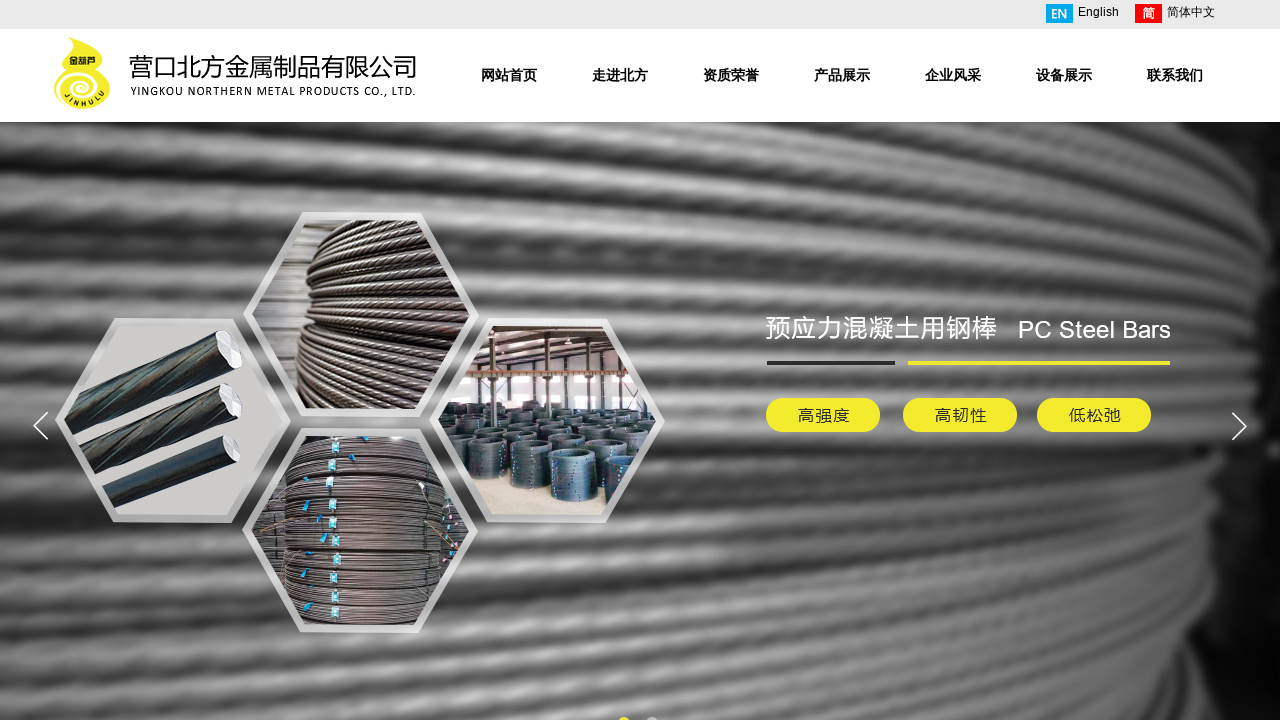

--- FILE ---
content_type: text/html; charset=utf-8
request_url: http://www.bfjszp.cn/
body_size: 18399
content:
<!DOCTYPE html PUBLIC "-//W3C//DTD XHTML 1.0 Transitional//EN" "http://www.w3.org/TR/xhtml1/DTD/xhtml1-transitional.dtd">
<html xmlns="http://www.w3.org/1999/xhtml" lang="zh-Hans" >
	<head>
		<meta http-equiv="X-UA-Compatible" content="IE=Edge,chrome=1" />
	<meta name="viewport" content="width=1180" />	<meta http-equiv="Content-Type" content="text/html; charset=utf-8" />
		<meta name="format-detection" content="telephone=no" />
	     <meta http-equiv="Cache-Control" content="no-transform"/> 
     <meta http-equiv="Cache-Control" content="no-siteapp"/>
	<title>营口北方金属制品有限公司</title>
	<meta name="keywords"  content="营口北方金属制品有限公司_辽宁预应力混凝土用钢棒厂家_辽宁预应力混凝土用钢丝厂家" />
	<meta name="description" content="营口北方金属制品有限公司专业生产预应力混凝土用钢棒和预应力混凝土用钢丝，营口北方金属制品有限公司欢迎您的咨询！" />
    
                
			<link rel="shortcut icon" href="http://proa2984d.pic45.websiteonline.cn/upload/lwyj.ico" type="image/x-icon" />
	<link rel="Bookmark" href="http://proa2984d.pic45.websiteonline.cn/upload/lwyj.ico" />
		

		<link href="http://static.websiteonline.cn/website/template/default/css/default.css?v=17534100" rel="stylesheet" type="text/css" />
<link href="http://www.bfjszp.cn/template/default/css/font/font.css?v=15750090" rel="stylesheet" type="text/css" />
<link href="http://www.bfjszp.cn/template/default/css/wpassword/iconfont.css?v=17496248" rel="stylesheet" type="text/css" />
<link href="http://static.websiteonline.cn/website/plugin/media/css/media.css?v=14077216" rel="stylesheet" type="text/css" />
<link href="http://static.websiteonline.cn/website/plugin/unslider/css/unslider.css?v=16086236" rel="stylesheet" type="text/css" />
<link href="http://static.websiteonline.cn/website/plugin/title/css/title.css?v=17083134" rel="stylesheet" type="text/css" />
<link href="http://static.websiteonline.cn/website/plugin/effectimage/css/effectimage.css?v=17103980" rel="stylesheet" type="text/css" />
<link href="http://static.websiteonline.cn/website/plugin/sitesearch/css/sitesearch.css?v=16861948" rel="stylesheet" type="text/css" />
<style type="text/css">.prop_rotate_angle sup,.prop_rotate_angle .posblk-deg{font-size:11px; color:#CDCDCD; font-weight:normal; font-style:normal; }ins#qiao-wrap{height:0;} #qiao-wrap{display:block;}
</style> 
</head>
<body  >
<input type="hidden" value="2" name="_user_level_val" />
								<script type="text/javascript" language="javascript" src="http://static.websiteonline.cn/website/script/??libsjq.js,jquery.custom.js,jquery.lazyload.js,jquery.rotateutility.js,lab.js,wopop_all.js,jquery.cookie.js,jquery.simplemodal.js,fullcollumn.js,objectFitPolyfill.min.js,ierotate.js,effects/velocity.js,effects/velocity.ui.js,effects/effects.js,fullpagescroll.js,common.js,heightAdapt.js?v=17573096"></script>
<script type="text/javascript" language="javascript" src="http://static.websiteonline.cn/website/plugin/??media/js/init.js,new_navigation/js/overall.js,new_navigation/styles/hs9/init.js,unslider/js/init.js,buttons/js/init.js,effectimage/js/init.js,article_list/js/init.js,sitesearch/js/init.js?v=17636160"></script>
	<script type="text/javascript" language="javascript">
    			var webmodel = {};
	        
    wp_pages_global_func($.extend({
        'isedit': '0',
        'islogin': '0',
        'domain': 'proa2984d',
        'p_rooturl': 'http://www.bfjszp.cn',
        'static_rooturl': 'http://static.websiteonline.cn/website',
        'interface_locale': "zh_CN",
        'dev_mode': "0",
        'getsession': ''
    }, {"phpsessionid":"","punyurl":"http:\/\/www.bfjszp.cn","curr_locale":"zh_CN","mscript_name":"","converted":false}));
    
	</script>

<link href="http://www.bfjszp.cn/1f2fb629a6dbc3bee38eb4a007c7b5d8.cssx" rel="stylesheet" /><div id="page_set_css">
</div><input type="hidden" id="page_id" name="page_id" value="1" rpid="1">
<div id="scroll_container" class="scroll_contain" style="">
	    	<div id="scroll_container_bg" style="background-repeat:repeat;background-position:center top;">&nbsp;</div>
<script>
initScrollcontainerHeight();	
</script>
     <div id="overflow_canvas_container">        <div id="canvas" style=" margin: 0 auto;width:1180px;background-color:#FFFFFF;height:4118px">
    <div id="layerA7D5B5CA07425D8E7C96228A4D0A2DE4" class="full_column"   style="width:1180px;position:absolute;top:0px;height:40px;z-index:102;">
    <div class="full_width " style="position:absolute;height:40px;background-color:#eaeaea;background:;">		
    </div>
			<div class="full_content" style="width:1180px; position:absolute;left:0;top:0;margin-left: 0px;;height:40px;">
								                                
                                <div class="fullcontent_opacity" style="width: 100%;height: 100%;position: absolute;left: 0;right: 0;top: 0;display:none;"></div>
			</div>
</div>
<script>
        $(".content_copen").live('click',function(){
        $(this).closest(".full_column").hide();
    });
	var $fullwidth=$('#layerA7D5B5CA07425D8E7C96228A4D0A2DE4 .full_width');
	$fullwidth.css({left:0-$('#canvas').offset().left+$('#scroll_container').offset().left-$('#scroll_container').scrollLeft()-$.parseInteger($('#canvas').css("borderLeftWidth")),width:$('#scroll_container_bg').width()});
	$(function () {
				var videoParams={"id":"layerA7D5B5CA07425D8E7C96228A4D0A2DE4","bgauto":null,"ctauto":null,"bVideouse":null,"cVideouse":null,"bgvHeight":null,"bgvWidth":null};
		fullcolumn_bgvideo_init_func(videoParams);
                var bgHoverParams={"full":{"hover":null,"opacity":null,"bg":"#eaeaea","id":"layerA7D5B5CA07425D8E7C96228A4D0A2DE4","bgopacity":null,"zindextopcolorset":""},"full_con":{"hover":null,"opacity":null,"bg":null,"id":"layerA7D5B5CA07425D8E7C96228A4D0A2DE4","bgopacity":null}};
		fullcolumn_HoverInit(bgHoverParams);
        });
</script>


<div id='layer1668D69C334B4A755A454217934A0BCD' type='multilingual'  class='cstlayer' style='left: 986px; top: -3px; position: absolute; z-index: 112; width: 194px; height: 30px; '  mid=""    deg='0'><script type="text/javascript">
function wp_multilingual_changeLang(id)
{
	$.ajax({
		type:'POST',
		url:parseToURL('multilingual','changeLang'),
		data:"id="+id,
		success:function(js_code){
			eval(js_code);
		},
		error:function(response){
			wp_alert("Choose the language.<br/>请求失败");
		}
	});
}
</script>
<div class="wp-multilingual_content" style="border-color: transparent; border-width: 0px; width: 194px; height: 30px;" langstyle="custom4">
<style type="text/css">#layer1668D69C334B4A755A454217934A0BCD .custom_dom_class,#layer1668D69C334B4A755A454217934A0BCD .aout{-webkit-border-radius:5px;-moz-border-radius:5px;border-radius:5px;padding-left:2px;padding-right:1px;font-size:12px;color:#000000;background-color:rgba(0, 0, 0, 0);}</style><div skin="custom4" class="wp-multilingual_css" style="display:none;"></div>
<div class="wp-content">
 
    <script type="text/javascript"> 
$(function(){
	setTimeout(function(){
		$("#layer1668D69C334B4A755A454217934A0BCD").find('.wp-diy-selectedd-outside').remove();
	},100);
	$("#layer1668D69C334B4A755A454217934A0BCD").find('select').cstselect({selectclass:'wp-diy-selectedd'});
				 
})
 
</script>

<div class="sitestar-lan-ver3 custom_dom_class">
					<a href="javascript:void(0);" class=" wp-language-1 wp-langitem-layer1668D69C334B4A755A454217934A0BCD" onclick="wp_multilingual_changeLang(1)"><img src="http://static.websiteonline.cn/website/plugin/multilingual/styles/custom4/images/en.jpg" width="27" height="19" />English</a>
					<a href="javascript:void(0);" class=" wp-language-2 wp-langitem-layer1668D69C334B4A755A454217934A0BCD" onclick="wp_multilingual_changeLang(2)"><img src="http://static.websiteonline.cn/website/plugin/multilingual/styles/custom4/images/zh1.jpg" width="27" height="19" />简体中文</a>
	</div>
  
</div>
</div>
 <script type="text/javascript">
		$(function(){
		if ($('div.wp-diy-selecteda-outside').length || $('div.wp-diy-selectedb-outside').length || $('div.wp-diy-selectedc-outside').length || $('div.wp-diy-selectedd-outside').length) {
			$('#scroll_container').scroll(function(){
				$('body').children('div.wp-diy-selecteda-content').remove();
				$('body').children('div.wp-diy-selectedb-content').remove();
				$('body').children('div.wp-diy-selectedc-content').remove();
				$('body').children('div.wp-diy-selectedd-content').remove();
			});
		}
	});
	$('#layer1668D69C334B4A755A454217934A0BCD').layer_ready(function(){
		var custom_css = '#layer1668D69C334B4A755A454217934A0BCD .custom_dom_class,#layer1668D69C334B4A755A454217934A0BCD .aout{-webkit-border-radius:5px;-moz-border-radius:5px;border-radius:5px;padding-left:2px;padding-right:1px;font-size:12px;color:#000000;background-color:rgba(0, 0, 0, 0);}';
		var langstyle = 'custom4';
		var $curlayer = $('#layer1668D69C334B4A755A454217934A0BCD');
		var custom_a_font_size = $curlayer.find('.wp-content .custom_dom_class').css('font-size');
		var custom_a_color = $curlayer.find('.wp-content .custom_dom_class').css('color');
		if(custom_a_font_size){
			$curlayer.find('.wp-content .custom_dom_class a').css('font-size',custom_a_font_size);
		}
		if(custom_a_color){
			$curlayer.find('.wp-content .custom_dom_class a').css('color',custom_a_color);
		}
		if((langstyle == 'default' || langstyle == 'yellow') && custom_css == ''){
			$curlayer.find('.wp-content p.custom_dom_class a').css('color','red');
		}
		var time=100;
		if(langstyle == 'custom5' || langstyle == 'custom6') time=500;
		$curlayer.find(".aout_over").unbind('click.toggle').bind('click.toggle',function(){$curlayer.find(".text-a").slideToggle(time);});
		setTimeout(function(){
			var text_a_font_size = $curlayer.find('.wp-content .custom_dom_class a').css('font-size') || '12px';
			var text_a_color = $curlayer.find('.wp-content .custom_dom_class .aout').css('color') || '#ffffff';
			var text_a_bgcolor = $curlayer.find('.wp-content .custom_dom_class').css('background-color') || '#ffffff';
			var text_a_border_radius = $curlayer.find('.wp-content .custom_dom_class .aout').css('border-radius') || '5px';
			var $text_a = $curlayer.find('.wp-content .custom_dom_class .text-a');
			if(text_a_font_size){$text_a.find('a').css('font-size',text_a_font_size);}
			if(text_a_color){$text_a.find('a').css('color',text_a_color);}
			if(text_a_bgcolor){$text_a.css('background-color',text_a_bgcolor);}
			if(text_a_border_radius){$text_a.css('border-radius',text_a_border_radius);}
		},400);
	});
</script>
</div><script>				 $('#layer1668D69C334B4A755A454217934A0BCD').triggerHandler('layer_ready');</script><div id="layerC738D202050EEC968736EFD2E045C42E" class="full_column"   style="width:1180px;position:absolute;top:0px;height:100px;z-index:101;">
    <div class="full_width " style="position:absolute;height:100px;background-color:transparent;background:;background-position:center center;background-repeat:no-repeat;">		
    </div>
			<div class="full_content" style="width:1180px; position:absolute;left:0;top:0;margin-left: 0px;;height:100px;">
								                                
                                <div class="fullcontent_opacity" style="width: 100%;height: 100%;position: absolute;left: 0;right: 0;top: 0;display:none;"></div>
			</div>
</div>
<script>
        $(".content_copen").live('click',function(){
        $(this).closest(".full_column").hide();
    });
	var $fullwidth=$('#layerC738D202050EEC968736EFD2E045C42E .full_width');
	$fullwidth.css({left:0-$('#canvas').offset().left+$('#scroll_container').offset().left-$('#scroll_container').scrollLeft()-$.parseInteger($('#canvas').css("borderLeftWidth")),width:$('#scroll_container_bg').width()});
	$(function () {
				var videoParams={"id":"layerC738D202050EEC968736EFD2E045C42E","bgauto":null,"ctauto":null,"bVideouse":null,"cVideouse":null,"bgvHeight":null,"bgvWidth":null};
		fullcolumn_bgvideo_init_func(videoParams);
                var bgHoverParams={"full":{"hover":null,"opacity":null,"bg":"transparent","id":"layerC738D202050EEC968736EFD2E045C42E","bgopacity":null,"zindextopcolorset":""},"full_con":{"hover":null,"opacity":null,"bg":null,"id":"layerC738D202050EEC968736EFD2E045C42E","bgopacity":null}};
		fullcolumn_HoverInit(bgHoverParams);
        });
</script>


<div id="layer595FF92F0F94935CEF21A22A199E3BEE" class="full_column"  infixed='1'  style="width:1180px;position:absolute;top:29px;height:107px;z-index:103;">
    <div class="full_width " style="position:absolute;height:107px;background-color:transparent;background-position:center center;background-repeat:no-repeat;background:;background-image:url('http://proa2984d.pic45.websiteonline.cn/upload/rowr.png');">		
    </div>
			<div class="full_content" style="width:1180px; position:absolute;left:0;top:0;margin-left: 0px;;height:107px;">
								<div id='layer4034DCA94D11FA2C6E3DBF99D4701DBE' type='media'  class='cstlayer' style='left: 0px; top: 2px; position: absolute; z-index: 102; width: 374px; height: 85px; '  mid=""  fatherid='layer595FF92F0F94935CEF21A22A199E3BEE'    deg='0'><script>
create_pc_media_set_pic('layer4034DCA94D11FA2C6E3DBF99D4701DBE',false);
</script>
<div class="wp-media_content"  style="overflow: hidden; width: 374px; height: 85px;" type="0">
<div class="img_over"  style='overflow: hidden; border-color: transparent; border-width: 0px; position: relative; width: 374px; height: 85px;'>

<div class="imgloading" style="z-index:100;"> </div>
<img  id="wp-media-image_layer4034DCA94D11FA2C6E3DBF99D4701DBE" onerror="set_thumb_layer4034DCA94D11FA2C6E3DBF99D4701DBE(this);" onload="set_thumb_layer4034DCA94D11FA2C6E3DBF99D4701DBE(this);" class="paragraph_image"  type="zoom" src="http://proa2984d.pic45.websiteonline.cn/upload/pfgg.png" style="width: 374px; height: 85px;;" />
</div>

</div>
<script>
(function(){
		layer_media_init_func('layer4034DCA94D11FA2C6E3DBF99D4701DBE',{"isedit":false,"has_effects":false});
})()
</script>
</div><script>				 $('#layer4034DCA94D11FA2C6E3DBF99D4701DBE').triggerHandler('layer_ready');</script><div id='layer7BC6585A65506F43B765BFC794E43753' type='new_navigation'  class='cstlayer' style='left: 404px; top: 0px; position: absolute; z-index: 103; width: 776px; height: 93px; '  mid=""  fatherid='layer595FF92F0F94935CEF21A22A199E3BEE'    deg='0'><div class="wp-new_navigation_content" style="border-color: transparent; border-width: 0px; width: 776px; border-style: solid; padding: 0px; display: block; overflow: visible; height: auto;;display:block;overflow:hidden;height:0px;" type="0">
<script type="text/javascript"> 
		
		$("#layer7BC6585A65506F43B765BFC794E43753").data("m_show", '');
	</script>
<div skin="hs9" class="nav1 menu_hs9" ishorizon="1" colorstyle="black" direction="0" more="更多" moreshow="1" morecolor="darkorange" hover="0" hover_scr="0" submethod="0" umenu="0" dmenu="0" sethomeurl="http://www.bfjszp.cn/page1" smcenter="0">
		<ul id="nav_layer7BC6585A65506F43B765BFC794E43753" class="navigation"  style="width:auto;"  >
		<li style="width:14.28%;box-sizing:border-box;z-index:2;"  class="wp_subtop"  pid="1" ><a class="  "  href="http://www.bfjszp.cn"><span style="display:block;overflow:hidden;">网站首页</span></a></li><li style="width:14.28%;box-sizing:border-box;z-index:2;"  class="wp_subtop"  pid="5" ><a class="  "  href="http://www.bfjszp.cn/page5"><span style="display:block;overflow:hidden;">走进北方</span></a></li><li style="width:14.28%;box-sizing:border-box;z-index:2;"  class="wp_subtop"  pid="139" ><a class="  "  href="http://www.bfjszp.cn/page139"><span style="display:block;overflow:hidden;">资质荣誉</span></a></li><li style="width:14.28%;box-sizing:border-box;z-index:2;"  class="wp_subtop"  pid="7" ><a class="  "  href="http://www.bfjszp.cn/page7"><span style="display:block;overflow:hidden;">产品展示</span></a></li><li style="width:14.28%;box-sizing:border-box;z-index:2;"  class="wp_subtop"  pid="140" ><a class="  "  href="http://www.bfjszp.cn/page140"><span style="display:block;overflow:hidden;">企业风采</span></a></li><li style="width:14.28%;box-sizing:border-box;z-index:2;"  class="wp_subtop"  pid="141" ><a class="  "  href="http://www.bfjszp.cn/page141"><span style="display:block;overflow:hidden;">设备展示</span></a></li><li style="width:14.28%;box-sizing:border-box;z-index:2;"  class="wp_subtop"  pid="8" ><a class="  "  href="http://www.bfjszp.cn/page8"><span style="display:block;overflow:hidden;">联系我们</span></a></li>	</ul>
</div>

<script type="text/javascript"> 
				$("#layer7BC6585A65506F43B765BFC794E43753").data("datasty_", '@charset "utf-8";  #nav_layer7BC6585A65506F43B765BFC794E43753, #nav_layer7BC6585A65506F43B765BFC794E43753 ul {padding:0; margin:0; list-style:none; }  #nav_layer7BC6585A65506F43B765BFC794E43753 {padding-left:15px; padding-right:15px;position:relative; background-position:top left;background-repeat:repeat-x;background-color:transparent;background-image:url("http://static.websiteonline.cn/website/plugin/new_navigation/styles/hs9/dbj.jpg");line-height:50px;height:50px; }  #nav_layer7BC6585A65506F43B765BFC794E43753 li.wp_subtop {text-align:center;float:left; height:50px;line-height:50px;background-image:url(http://static.websiteonline.cn/website/plugin/new_navigation/view/images/png_bg.png);background-color:transparent;background-position:top left;background-repeat:repeat;}  #nav_layer7BC6585A65506F43B765BFC794E43753 li.wp_subtop:hover{text-align:center; background-color:transparent;background-position:top left;height:50px;line-height:50px; background-image:url("http://static.websiteonline.cn/website/plugin/new_navigation/styles/hs9/dhover.jpg");background-repeat:repeat-x;}  #nav_layer7BC6585A65506F43B765BFC794E43753 li.wp_subtop>a {white-space: nowrap;overflow:hidden;padding-left:15px;padding-right:15px;text-align:center;display:block;  font-family:arial; font-size:14px; color:#FFFFFF; text-decoration:none; font-weight:normal;font-style:normal;}  #nav_layer7BC6585A65506F43B765BFC794E43753 li.wp_subtop>a:hover{color:#333333;text-align:center;font-family:arial; font-size:14px; font-weight:normal;font-style:normal;}  #nav_layer7BC6585A65506F43B765BFC794E43753 ul{display:none;width:100%;position:absolute; top:38px; left:-9999px;background-image:url(http://static.websiteonline.cn/website/plugin/new_navigation/view/images/png_bg.png);background-repeat:repeat;background-color:transparent;background-position:top left;padding-bottom:3px;padding-top:3px;}  #nav_layer7BC6585A65506F43B765BFC794E43753 ul li{text-align:center;float:left; background-color:#fbfbfb;background-position:top left;background-repeat:repeat;background-image:url(http://static.websiteonline.cn/website/plugin/new_navigation/view/images/png_bg.png);height:25px;line-height:25px;font-weight:normal;}  #nav_layer7BC6585A65506F43B765BFC794E43753 ul li:hover{text-align:center;  background-position:top left;background-repeat:repeat;background-image:url(http://static.websiteonline.cn/website/plugin/new_navigation/view/images/png_bg.png);background-color:#2f2f2f;height:25px;line-height:25px;}  #nav_layer7BC6585A65506F43B765BFC794E43753 ul li a {white-space: nowrap;color:#666666;text-align:center;float:left; display:block; padding:0 10px 0 10px; font-family:arial; font-size:12px; text-decoration:none; font-weight:normal;font-style:normal;}  #nav_layer7BC6585A65506F43B765BFC794E43753 ul li a:hover{color:#fff;text-align:center;float:left; padding:0 10px 0 10px; font-family:arial; font-size:12px; text-decoration:none; font-weight:normal;font-style:normal;}  #nav_layer7BC6585A65506F43B765BFC794E43753 li ul.floatRight li {float:right;}  #nav_layer7BC6585A65506F43B765BFC794E43753 ul ul {background-image:url(http://static.websiteonline.cn/website/plugin/new_navigation/view/images/png_bg.png);}');
		$("#layer7BC6585A65506F43B765BFC794E43753").data("datastys_", '#nav_layer7BC6585A65506F43B765BFC794E43753{background-color:transparent;} #nav_layer7BC6585A65506F43B765BFC794E43753{background-image:url(http://static.websiteonline.cn/website/plugin/new_navigation/view/images/png_bg.png);} #nav_layer7BC6585A65506F43B765BFC794E43753{background:;} #nav_layer7BC6585A65506F43B765BFC794E43753 li.wp_subtop>a{font-family:Microsoft YaHei;} #nav_layer7BC6585A65506F43B765BFC794E43753 li.wp_subtop>a{color:#000000;} #nav_layer7BC6585A65506F43B765BFC794E43753 li.wp_subtop>a:hover{font-family:Microsoft YaHei;}  #nav_layer7BC6585A65506F43B765BFC794E43753 li.wp_subtop:hover{background-color:transparent;} #nav_layer7BC6585A65506F43B765BFC794E43753 li.wp_subtop:hover{height:93px;} #nav_layer7BC6585A65506F43B765BFC794E43753 li.wp_subtop:hover{line-height:93px;} #nav_layer7BC6585A65506F43B765BFC794E43753 li.wp_subtop{height:93px;} #nav_layer7BC6585A65506F43B765BFC794E43753 li.wp_subtop{line-height:93px;} #nav_layer7BC6585A65506F43B765BFC794E43753{height:93px;} #nav_layer7BC6585A65506F43B765BFC794E43753 li.wp_subtop{background-position:center center;} #nav_layer7BC6585A65506F43B765BFC794E43753 li.wp_subtop{background-repeat:no-repeat;} #nav_layer7BC6585A65506F43B765BFC794E43753 li.wp_subtop:hover{background-position:center center;} #nav_layer7BC6585A65506F43B765BFC794E43753 li.wp_subtop:hover{background-repeat:no-repeat;} #nav_layer7BC6585A65506F43B765BFC794E43753 li.wp_subtop>a:hover{color:#ffffff;} #nav_layer7BC6585A65506F43B765BFC794E43753 li.wp_subtop:hover{background-image:url("http://proa2984d.pic45.websiteonline.cn/upload/d9np.png");} #nav_layer7BC6585A65506F43B765BFC794E43753 li.wp_subtop>a{font-weight:bold;} #nav_layer7BC6585A65506F43B765BFC794E43753 li.wp_subtop>a:hover{font-weight:bold;}');
	
		</script>

<script type="text/javascript">
function wp_get_navstyle(layer_id,key){
		var navStyle = $.trim($("#"+layer_id).data(key));
		return navStyle;	
	
}	
richtxt('layer7BC6585A65506F43B765BFC794E43753');
</script><script type="text/javascript">
layer_new_navigation_hs9_func({"isedit":false,"layer_id":"layer7BC6585A65506F43B765BFC794E43753","menustyle":"hs9"});
layer7BC6585A65506F43B765BFC794E43753_liHoverCallBack;
</script>

</div>
<script type="text/javascript">
 $(function(){
	layer_new_navigation_content_func({"isedit":false,"layer_id":"layer7BC6585A65506F43B765BFC794E43753","menustyle":"hs9","addopts":{"padding-left":"0","padding-right":"0"}});
});
</script>

</div><script>				 $('#layer7BC6585A65506F43B765BFC794E43753').triggerHandler('layer_ready');</script>                                
                                <div class="fullcontent_opacity" style="width: 100%;height: 100%;position: absolute;left: 0;right: 0;top: 0;display:none;"></div>
			</div>
</div>
<script>
        $(".content_copen").live('click',function(){
        $(this).closest(".full_column").hide();
    });
	var $fullwidth=$('#layer595FF92F0F94935CEF21A22A199E3BEE .full_width');
	$fullwidth.css({left:0-$('#canvas').offset().left+$('#scroll_container').offset().left-$('#scroll_container').scrollLeft()-$.parseInteger($('#canvas').css("borderLeftWidth")),width:$('#scroll_container_bg').width()});
	$(function () {
				var videoParams={"id":"layer595FF92F0F94935CEF21A22A199E3BEE","bgauto":null,"ctauto":null,"bVideouse":null,"cVideouse":null,"bgvHeight":null,"bgvWidth":null};
		fullcolumn_bgvideo_init_func(videoParams);
                var bgHoverParams={"full":{"hover":null,"opacity":null,"bg":"transparent","id":"layer595FF92F0F94935CEF21A22A199E3BEE","bgopacity":null,"zindextopcolorset":""},"full_con":{"hover":null,"opacity":null,"bg":null,"id":"layer595FF92F0F94935CEF21A22A199E3BEE","bgopacity":null}};
		fullcolumn_HoverInit(bgHoverParams);
        });
</script>


<div id='layer3DC9E95F67F7E001358BBC1DA0F71086' type='unslider'  class='cstlayer' style='left: 0px; top: 93px; position: absolute; z-index: 100; width: 1180px; height: 666px; '  mid=""    deg='0'><style>
#layer3DC9E95F67F7E001358BBC1DA0F71086html5zoo-1{
	margin:0 auto;
}
</style>
<div id="layer3DC9E95F67F7E001358BBC1DA0F71086_content" class="wp-unslider_content" style="overflow: hidden; border: medium none; left: -361.5px; width: 1903px; height: 666px; position: absolute;">
<script type="text/javascript">
	 
</script>

<!-- loop star -->
<div id="layer3DC9E95F67F7E001358BBC1DA0F71086html5zoo-1">
    <ul class="html5zoo-slides" style="display:none;">
  
        <li><img alt="" src="http://proa2984d.pic45.websiteonline.cn/upload/123.jpg" class="html5lightbox" /></a></li>
  
        <li><img alt="" src="http://proa2984d.pic45.websiteonline.cn/upload/meho.jpg" class="html5lightbox" /></a></li>
    </ul>
</div>
<!-- loop end -->

<script language="javascript">
(function(){
		var layerparams={"layerid":"layer3DC9E95F67F7E001358BBC1DA0F71086","pstyle":"none","plborder_size":null,"interval":3000,"autoplays":"true","title_size":40,"title_family":"SimSun","title_color":"#fff","easing":"slide","show_title":"1","show_nav":"1","navigation_style":"01","navbg_hover_color":"#f3eb2c","nav_margin_bottom_size":"25","nav_arrow":"1","arrow_left":"template\/default\/images\/left_arrow.png","arrow_right":"template\/default\/images\/right_arrow.png","nav_margin_left_size":"25","nav_margin_right_size":"25","skin":"02","default_show":"1","hover_show":"0","pauseonmouseover":"1","nav_arrow_w_size":"32","nav_arrow_h_size":"32","iconstyle":"01","nav_height_size":"2","wsize":null,"editMode":false,"unslideradapt":null};
	layer_unslider_init_func(layerparams);
})()  
</script>
</div>
</div><script>				 $('#layer3DC9E95F67F7E001358BBC1DA0F71086').triggerHandler('layer_ready');</script><div id="layerD23B13771E0775F41C906950E48BC4CC" class="full_column"   style="width:1180px;position:absolute;top:759px;height:856px;z-index:102;">
    <div class="full_width " style="position:absolute;height:856px;background-color:transparent;background-position:center center;background-repeat:no-repeat;background:;background-image:url('http://proa2984d.pic45.websiteonline.cn/upload/v48v.jpg');">		
    </div>
			<div class="full_content" style="width:1180px; position:absolute;left:0;top:0;margin-left: 0px;;height:856px;">
								<div id='layerAA177088193F9F2B220886EE93845347' type='jslider'  class='cstlayer' style='left: 48px; top: 231px; position: absolute; z-index: 106; width: 1078px; height: 524px; '  mid=""  fatherid='layerD23B13771E0775F41C906950E48BC4CC'    deg='0'><div class="wp-jslider_content" style="overflow: hidden; border-color: transparent; border-width: 0px; width: 1078px; height: 524px; border-style: solid; padding: 0px;">
<iframe id="layerAA177088193F9F2B220886EE93845347_frmlofjslider" name="layerAA177088193F9F2B220886EE93845347_frmlofjslider" src="http://www.bfjszp.cn/index.php?_lid=layerAA177088193F9F2B220886EE93845347&_m=jslider&_a=loadskin" frameborder="0" width="100%" height="100%" scrolling="no"></iframe>
</div>
<script>
$('#layerAA177088193F9F2B220886EE93845347').layer_ready(function(){
	if(wopop_plugin_iframe_retry){
	wopop_plugin_iframe_retry($('#layerAA177088193F9F2B220886EE93845347').find('iframe'),function(win){
		return win && win.$;
	}); }
})
</script>
</div><script>				 $('#layerAA177088193F9F2B220886EE93845347').triggerHandler('layer_ready');</script><div id='layerB18FBB8BA5CFCFEC15EECD8BDB4AC9F7' type='title'  class='cstlayer' style='left: 130px; top: 347px; position: absolute; z-index: 134; width: 313px; height: 43px; '  mid=""  fatherid='layerD23B13771E0775F41C906950E48BC4CC'    deg='0'><div class="wp-title_content" style="overflow-wrap: break-word; padding: 0px; border-color: transparent; border-width: 0px; height: 43px; width: 313px; display: block;"><span style="font-size: 24px; font-family: 微软雅黑; color: rgb(255, 255, 255);">营口北方金属制品有限公司</span><br></div>
<script type="text/javascript">
$(function(){
	$('.wp-title_content').each(function(){
		if($(this).find('div').attr('align')=='justify'){
			$(this).find('div').css({'text-justify':'inter-ideograph','text-align':'justify'});
		}
	})	
})
</script>

</div><script>				 $('#layerB18FBB8BA5CFCFEC15EECD8BDB4AC9F7').triggerHandler('layer_ready');</script>                                
                                <div class="fullcontent_opacity" style="width: 100%;height: 100%;position: absolute;left: 0;right: 0;top: 0;display:none;"></div>
			</div>
</div>
<script>
        $(".content_copen").live('click',function(){
        $(this).closest(".full_column").hide();
    });
	var $fullwidth=$('#layerD23B13771E0775F41C906950E48BC4CC .full_width');
	$fullwidth.css({left:0-$('#canvas').offset().left+$('#scroll_container').offset().left-$('#scroll_container').scrollLeft()-$.parseInteger($('#canvas').css("borderLeftWidth")),width:$('#scroll_container_bg').width()});
	$(function () {
				var videoParams={"id":"layerD23B13771E0775F41C906950E48BC4CC","bgauto":null,"ctauto":null,"bVideouse":null,"cVideouse":null,"bgvHeight":null,"bgvWidth":null};
		fullcolumn_bgvideo_init_func(videoParams);
                var bgHoverParams={"full":{"hover":null,"opacity":null,"bg":"transparent","id":"layerD23B13771E0775F41C906950E48BC4CC","bgopacity":null,"zindextopcolorset":""},"full_con":{"hover":null,"opacity":null,"bg":null,"id":"layerD23B13771E0775F41C906950E48BC4CC","bgopacity":null}};
		fullcolumn_HoverInit(bgHoverParams);
        });
</script>


<div id="layerF2FEA34A4755D1053FEE252B1584F96D" class="full_column"   style="width:1180px;position:absolute;top:1584px;height:788px;z-index:103;">
    <div class="full_width " style="position:absolute;height:788px;background-color:transparent;background-position:center center;background-repeat:no-repeat;background:;background-image:url('http://proa2984d.pic45.websiteonline.cn/upload/576i.png');">		
    </div>
			<div class="full_content" style="width:1180px; position:absolute;left:0;top:0;margin-left: 0px;;height:788px;">
								<div id='layerCB156C62E01301EFA3554957F6DE7FC7' type='buttons'  class='cstlayer' style='left: 635px; top: 189px; position: absolute; z-index: 110; width: 141px; height: 69px; '  mid=""  fatherid='layerF2FEA34A4755D1053FEE252B1584F96D'    deg='0'><div class="wp-buttons_content" style="padding: 0px; border-color: transparent; border-width: 0px; overflow: hidden; width: 141px; height: 69px;"><a href="http://www.bfjszp.cn/page141"  class="btnarea button_btndefault-link" style="width:141px;left:0px;top:0px;height:69px;line-height:69px;">
  <span class="button_btndefault-label">.</span>
</a><script type="text/javascript" src="http://static.websiteonline.cn/website/script/usermanagemob/clipboard.js"></script>
<script language="javascript">$('#layerCB156C62E01301EFA3554957F6DE7FC7').layer_ready(function(){
	
			(function(){
	var param={"layerid":"layerCB156C62E01301EFA3554957F6DE7FC7","bgFlag":0,"bhFlag":0};
	layer_buttons_text_display_func(param);
	})();
	
	
			
		
		
			    
    	    
		btnFloat({"border_radius":"0px 0px 0px 0px","txtbold":"normal","shadow_enable":"hide","bcolor_hover":"rgba(248,152,77,0)","bcolor_link":"rgba(255,87,0,0)","txtcolor_hover":"rgba(255,255,255,0)","txtcolor_link":"rgba(255,255,255,0)","btntext":".","btnlink":{"ctype":"page","options":{"menuid":"141","target":"0"},"address":"https:\/\/website-edit.onlinewebsite.cn\/website\/index.php?_m=wp_frontpage&_a=index&id=141&domain=proa2984d&editdomain=www.cetools.net&SessionID=dcf4a916ea70d44c67e071dd929b733a"},"bgcolor_link":"rgba(255,153,0,0)","bgcolor_hover":"rgba(225,102,0,0)","ostyle":{"btnarea":"width:141px;left:0px;top:0px;height:69px;line-height:69px;"}},'layerCB156C62E01301EFA3554957F6DE7FC7')
	});</script>
</div>

</div><script>				 $('#layerCB156C62E01301EFA3554957F6DE7FC7').triggerHandler('layer_ready');</script><div id='layer40544AD3BC776B8BB3BC03179C8791D3' type='title'  class='cstlayer' style='left: 4px; top: 341px; position: absolute; z-index: 109; width: 588px; height: 108px; '  mid=""  fatherid='layerF2FEA34A4755D1053FEE252B1584F96D'    deg='0'><div class="wp-title_content" style="overflow-wrap: break-word; padding: 0px; border-color: transparent; border-width: 0px; height: 108px; width: 588px; display: block;"><span style="line-height: 250%; font-family: 微软雅黑; color: rgb(0, 0, 0); font-size: 14px;">&nbsp;&nbsp;&nbsp;&nbsp;&nbsp; 预应力混凝土用钢棒，钢丝生产线采用国际先进的加热装置，以中频感应加热和IGBT超音频感应加热电源为</span><span style="line-height: 250%; font-family: 微软雅黑; color: rgb(0, 0, 0); font-size: 14px;">核心，采用淬火回火温度闭环和钢棒的张力闭环方式，通过PLC集中控制，完成系统的工艺控制。</span></div>

</div><script>				 $('#layer40544AD3BC776B8BB3BC03179C8791D3').triggerHandler('layer_ready');</script><div id='layer2F64D7490C1943EEEF738F5F6E547369' type='effectimage'  class='cstlayer' style='left: 3px; top: 470px; position: absolute; z-index: 100; width: 621px; height: 215px; '  mid=""  fatherid='layerF2FEA34A4755D1053FEE252B1584F96D'    deg='0'><style type="text/css">
   #layer2F64D7490C1943EEEF738F5F6E547369 .wp-effectimage_content .feature .prev{ width:30px;height:48px;;background-size: 100% 100%;}
   #layer2F64D7490C1943EEEF738F5F6E547369 .wp-effectimage_content .feature .prev:hover{ width:30px;height:48px;;background-size: 100% 100%;}
   #layer2F64D7490C1943EEEF738F5F6E547369 .wp-effectimage_content .feature .next{ width:30px;height:48px;;background-size: 100% 100%;}
   #layer2F64D7490C1943EEEF738F5F6E547369 .wp-effectimage_content .feature .next:hover{ width:30px;height:48px;;background-size: 100% 100%;}
</style>
<div class="wp-effectimage_content" id="effectimage_content_style" style="overflow: hidden; border-color: transparent; border-width: 0px; width: 621px; height: 215px; border-style: solid; padding: 0px;">
    

        <script type="text/javascript">
        </script>
    <div class="feature_container">
	<div class="feature">
	    <a class="prev" style="visibility:hidden;" href="javascript:void();">Previous</a>
	    <div class="block" style="height:auto;overflow:visible;">
		<div id="layer2F64D7490C1943EEEF738F5F6E547369_scroll" class="botton-scroll wp_optype_1  wp_direction_" style="width:520px">
		    <ul class="featureUL">
			    			<li class="featureBox">
    			    <div class="box">
				    					<div class = 'imgdiv' style="height:180px;width:240px;text-align:center;vertical-align:middle;display:table-cell;">
					    <a href="http://www.bfjszp.cn/page141"  >
						<img src="http://proa2984d.pic45.websiteonline.cn/upload/1_vt3i.jpg"  alt="" width="240" height="180">
					    </a> 
					</div>
				    				    						 		    <a  class="imgtitle" href="http://www.bfjszp.cn/page141" >		    </a>
		    			    </div>
    			</li>
    			<li class="featureBox">
    			    <div class="box">
				    					<div class = 'imgdiv' style="height:180px;width:240px;text-align:center;vertical-align:middle;display:table-cell;">
					    <a href="http://www.bfjszp.cn/page141"  >
						<img src="http://proa2984d.pic45.websiteonline.cn/upload/5_bjsa.jpg"  alt="" width="240" height="180">
					    </a> 
					</div>
				    				    						 		    <a  class="imgtitle" href="http://www.bfjszp.cn/page141" >		    </a>
		    			    </div>
    			</li>
    			<li class="featureBox">
    			    <div class="box">
				    					<div class = 'imgdiv' style="height:180px;width:240px;text-align:center;vertical-align:middle;display:table-cell;">
					    <a href="http://www.bfjszp.cn/page141"  >
						<img src="http://proa2984d.pic45.websiteonline.cn/upload/2_ildt.jpg"  alt="" width="240" height="180">
					    </a> 
					</div>
				    				    						 		    <a  class="imgtitle" href="http://www.bfjszp.cn/page141" >		    </a>
		    			    </div>
    			</li>
    			<li class="featureBox">
    			    <div class="box">
				    					<div class = 'imgdiv' style="height:180px;width:240px;text-align:center;vertical-align:middle;display:table-cell;">
					    <a href="http://www.bfjszp.cn/page141"  >
						<img src="http://proa2984d.pic45.websiteonline.cn/upload/4_ra4l.jpg"  alt="" width="240" height="180">
					    </a> 
					</div>
				    				    						 		    <a  class="imgtitle" href="http://www.bfjszp.cn/page141" >		    </a>
		    			    </div>
    			</li>
    			<li class="featureBox">
    			    <div class="box">
				    					<div class = 'imgdiv' style="height:180px;width:240px;text-align:center;vertical-align:middle;display:table-cell;">
					    <a href="http://www.bfjszp.cn/page141"  >
						<img src="http://proa2984d.pic45.websiteonline.cn/upload/6_legq.jpg"  alt="" width="240" height="180">
					    </a> 
					</div>
				    				    						 		    <a  class="imgtitle" href="http://www.bfjszp.cn/page141" >		    </a>
		    			    </div>
    			</li>
		    </ul>
		</div>
	    </div>
	    <a class="next" style="visibility:hidden;" href="javascript:void();">Next</a>
	    <div style="clear:both;"></div>
	</div>
    </div>

    </div>
    <script>
	layer_effectimage_ready_func({"layerid":"layer2F64D7490C1943EEEF738F5F6E547369","lrscroll":"http:\/\/static.websiteonline.cn\/website\/plugin\/effectimage\/js\/lrscroll.js?v=5","scroll_time":3000,"isedit":false,"proportion":"0","imgw":"240","imgh":"180","arrow_valigin":0});
</script></div><script>				 $('#layer2F64D7490C1943EEEF738F5F6E547369').triggerHandler('layer_ready');</script>                                
                                <div class="fullcontent_opacity" style="width: 100%;height: 100%;position: absolute;left: 0;right: 0;top: 0;display:none;"></div>
			</div>
</div>
<script>
        $(".content_copen").live('click',function(){
        $(this).closest(".full_column").hide();
    });
	var $fullwidth=$('#layerF2FEA34A4755D1053FEE252B1584F96D .full_width');
	$fullwidth.css({left:0-$('#canvas').offset().left+$('#scroll_container').offset().left-$('#scroll_container').scrollLeft()-$.parseInteger($('#canvas').css("borderLeftWidth")),width:$('#scroll_container_bg').width()});
	$(function () {
				var videoParams={"id":"layerF2FEA34A4755D1053FEE252B1584F96D","bgauto":null,"ctauto":null,"bVideouse":null,"cVideouse":null,"bgvHeight":null,"bgvWidth":null};
		fullcolumn_bgvideo_init_func(videoParams);
                var bgHoverParams={"full":{"hover":null,"opacity":null,"bg":"transparent","id":"layerF2FEA34A4755D1053FEE252B1584F96D","bgopacity":null,"zindextopcolorset":""},"full_con":{"hover":null,"opacity":null,"bg":null,"id":"layerF2FEA34A4755D1053FEE252B1584F96D","bgopacity":null}};
		fullcolumn_HoverInit(bgHoverParams);
        });
</script>


<div id="layer550226DB0343548D88DAC33D6C6E4F93" class="full_column"   style="width:1180px;position:absolute;top:2367px;height:974px;z-index:132;">
    <div class="full_width " style="position:absolute;height:974px;background-color:transparent;background-position:center center;background-repeat:no-repeat;background:;background-image:url('http://proa2984d.pic45.websiteonline.cn/upload/l392.png');">		
    </div>
			<div class="full_content" style="width:1180px; position:absolute;left:0;top:0;margin-left: 0px;;height:974px;">
								<div id='layerCC2CB8144B65B85F0F6D8A046BCA5DB6' type='media'  class='cstlayer' style='left: 323px; top: 334px; position: absolute; z-index: 100; width: 622px; height: 360px; '  mid=""  fatherid='layer550226DB0343548D88DAC33D6C6E4F93'    deg='0'><script>
create_pc_media_set_pic('layerCC2CB8144B65B85F0F6D8A046BCA5DB6',false);
</script>
<div class="wp-media_content"  style="overflow: hidden; width: 622px; height: 360px;" type="0">
<div class="img_over"  style='overflow: hidden; border-color: transparent; border-width: 0px; position: relative; width: 622px; height: 360px;'>

<div class="imgloading" style="z-index:100;"> </div>
<img  id="wp-media-image_layerCC2CB8144B65B85F0F6D8A046BCA5DB6" onerror="set_thumb_layerCC2CB8144B65B85F0F6D8A046BCA5DB6(this);" onload="set_thumb_layerCC2CB8144B65B85F0F6D8A046BCA5DB6(this);" class="paragraph_image"  type="zoom" src="http://proa2984d.pic45.websiteonline.cn/upload/1232.png" style="width: 622px; height: 360px;;" />
</div>

</div>
<script>
(function(){
		layer_media_init_func('layerCC2CB8144B65B85F0F6D8A046BCA5DB6',{"isedit":false,"has_effects":false});
})()
</script>
</div><script>				 $('#layerCC2CB8144B65B85F0F6D8A046BCA5DB6').triggerHandler('layer_ready');</script><div id='layer287BD21111CFAB7FFA736065424BDA77' type='title'  class='cstlayer' style='left: 81px; top: 759px; position: absolute; z-index: 105; width: 818px; height: 107px; '  mid=""  fatherid='layer550226DB0343548D88DAC33D6C6E4F93'    deg='0'><div class="wp-title_content" style="overflow-wrap: break-word; padding: 0px; border-color: transparent; border-width: 0px; height: 107px; width: 818px; display: block;"><span style="line-height: 250%; font-family: 微软雅黑; color: rgb(0, 0, 0); font-size: 14px;">&nbsp;&nbsp;&nbsp;&nbsp;&nbsp; 营口北方金属制品有限公司坐落于中国-辽宁-营口-沿海产业基地。地理位置优越，是东北腹地最近出海口，</span><span style="line-height: 250%; font-family: 微软雅黑; color: rgb(0, 0, 0); font-size: 14px;">国家四大战略唯一叠加区域，发展潜力无限。陆海空交通十分便利，路有哈大公路，沈大高速。海有营口港，位</span><span style="line-height: 250%; font-family: 微软雅黑; color: rgb(0, 0, 0); font-size: 14px;">于全国第八，世界第十二，邻大连港。空有营口蓝旗机场，距离沈阳桃仙机场、大连周水子机场一小时路程，便</span><span style="line-height: 250%; font-family: 微软雅黑; color: rgb(0, 0, 0);"><span style="font-size: 14px;">利的交通网拉近我们与世界的距离。</span><a href="http://www.bfjszp.cn/page5"><span style="color: rgb(0, 0, 0); font-size: 14px;">【查看更多+</span><span style="color: rgb(0, 0, 0); font-size: 14px;">】</span></a></span></div>

</div><script>				 $('#layer287BD21111CFAB7FFA736065424BDA77').triggerHandler('layer_ready');</script><div id='layer0998CBA3E624C705A0733EECC5FD2FAC' type='title'  class='cstlayer' style='left: 237px; top: 389px; position: absolute; z-index: 101; width: 25px; height: 129px; '  mid=""  fatherid='layer550226DB0343548D88DAC33D6C6E4F93'    deg='0'><div class="wp-title_content" style="overflow-wrap: break-word; padding: 0px; border-color: transparent; border-width: 0px; height: 129px; width: 25px; display: block;"><p><span style="font-size: 20px; font-family: 微软雅黑; color: rgb(0, 0, 0);">公</span></p><p><span style="font-size: 20px; font-family: 微软雅黑; color: rgb(0, 0, 0);">司</span></p><p><span style="font-size: 20px; font-family: 微软雅黑; color: rgb(0, 0, 0);">简</span></p><p><span style="font-size: 20px; font-family: 微软雅黑; color: rgb(0, 0, 0);">介</span></p></div>

</div><script>				 $('#layer0998CBA3E624C705A0733EECC5FD2FAC').triggerHandler('layer_ready');</script><div id='layer306367D868D88324F3A2B8D035C51340' type='title'  class='cstlayer' style='left: 1009px; top: 306px; position: absolute; z-index: 102; width: 62px; height: 19px; '  mid=""  fatherid='layer550226DB0343548D88DAC33D6C6E4F93'    deg='0'><div class="wp-title_content" style="overflow-wrap: break-word; padding: 0px; border-color: transparent; border-width: 0px; height: 19px; width: 62px; display: block;"><span style="color: rgb(255, 255, 255); font-family: 微软雅黑; font-size: 14px;">企业文化</span></div>

</div><script>				 $('#layer306367D868D88324F3A2B8D035C51340').triggerHandler('layer_ready');</script><div id='layerD9F545FACE9DADE33C10D34EBA8BB134' type='title'  class='cstlayer' style='left: 1010px; top: 487px; position: absolute; z-index: 103; width: 62px; height: 19px; '  mid=""  fatherid='layer550226DB0343548D88DAC33D6C6E4F93'    deg='0'><div class="wp-title_content" style="overflow-wrap: break-word; padding: 0px; border-color: transparent; border-width: 0px; height: 19px; width: 62px; display: block;"><span style="font-family: 微软雅黑; color: rgb(255, 255, 255); font-size: 14px;">发展历程</span></div>

</div><script>				 $('#layerD9F545FACE9DADE33C10D34EBA8BB134').triggerHandler('layer_ready');</script><div id='layer0E4E265158FFA961C694A5314150144E' type='title'  class='cstlayer' style='left: 1010px; top: 667px; position: absolute; z-index: 104; width: 62px; height: 19px; '  mid=""  fatherid='layer550226DB0343548D88DAC33D6C6E4F93'    deg='0'><div class="wp-title_content" style="overflow-wrap: break-word; padding: 0px; border-color: transparent; border-width: 0px; height: 19px; width: 62px; display: block;"><span style="font-family: 微软雅黑; color: rgb(255, 255, 255);"><span style="font-size: 14px;">资质荣誉</span><br></span></div>

</div><script>				 $('#layer0E4E265158FFA961C694A5314150144E').triggerHandler('layer_ready');</script><div id='layerB201A9921AA6FC8831E544FAD8CCCD7A' type='buttons'  class='cstlayer' style='left: 977px; top: 256px; position: absolute; z-index: 106; width: 115px; height: 78px; '  mid=""  fatherid='layer550226DB0343548D88DAC33D6C6E4F93'    deg='0'><div class="wp-buttons_content" style="padding: 0px; border-color: transparent; border-width: 0px; overflow: hidden; width: 115px; height: 78px;"><a href="http://www.bfjszp.cn/page143"  class="btnarea button_btndefault-link" style="width:115px;left:0px;top:0px;height:78px;line-height:78px;">
  <span class="button_btndefault-label">.</span>
</a><script type="text/javascript" src="http://static.websiteonline.cn/website/script/usermanagemob/clipboard.js"></script>
<script language="javascript">$('#layerB201A9921AA6FC8831E544FAD8CCCD7A').layer_ready(function(){
	
			(function(){
	var param={"layerid":"layerB201A9921AA6FC8831E544FAD8CCCD7A","bgFlag":0,"bhFlag":0};
	layer_buttons_text_display_func(param);
	})();
	
	
			
		
		
			    
    	    
		btnFloat({"border_radius":"0px 0px 0px 0px","txtbold":"normal","shadow_enable":"hide","bcolor_link":"rgba(255,87,0,0)","bcolor_hover":"rgba(248,152,77,0)","bgcolor_hover":"rgba(225,102,0,0)","bgcolor_link":"rgba(255,153,0,0)","txtcolor_link":"rgba(255,255,255,0)","txtcolor_hover":"rgba(255,255,255,0)","btnlink":{"ctype":"page","options":{"menuid":"143","target":"0"},"address":"https:\/\/website-edit.onlinewebsite.cn\/website\/index.php?_m=wp_frontpage&_a=index&id=143&domain=proa2984d&editdomain=www.cetools.net&SessionID=dcf4a916ea70d44c67e071dd929b733a"},"btntext":".","ostyle":{"btnarea":"width:115px;left:0px;top:0px;height:78px;line-height:78px;"}},'layerB201A9921AA6FC8831E544FAD8CCCD7A')
	});</script>
</div>

</div><script>				 $('#layerB201A9921AA6FC8831E544FAD8CCCD7A').triggerHandler('layer_ready');</script><div id='layer8138EF14FE13391773E06DE196A08266' type='buttons'  class='cstlayer' style='left: 980px; top: 436px; position: absolute; z-index: 107; width: 115px; height: 78px; '  mid=""  fatherid='layer550226DB0343548D88DAC33D6C6E4F93'    deg='0'><div class="wp-buttons_content" style="padding: 0px; border-color: transparent; border-width: 0px; overflow: hidden; width: 115px; height: 78px;"><a href="http://www.bfjszp.cn/page144"  class="btnarea button_btndefault-link" style="width:115px;left:0px;top:0px;height:78px;line-height:78px;">
  <span class="button_btndefault-label">.</span>
</a><script type="text/javascript" src="http://static.websiteonline.cn/website/script/usermanagemob/clipboard.js"></script>
<script language="javascript">$('#layer8138EF14FE13391773E06DE196A08266').layer_ready(function(){
	
			(function(){
	var param={"layerid":"layer8138EF14FE13391773E06DE196A08266","bgFlag":0,"bhFlag":0};
	layer_buttons_text_display_func(param);
	})();
	
	
			
		
		
			    
    	    
		btnFloat({"border_radius":"0px 0px 0px 0px","txtbold":"normal","shadow_enable":"hide","bcolor_link":"rgba(255,87,0,0)","bcolor_hover":"rgba(248,152,77,0)","bgcolor_hover":"rgba(225,102,0,0)","bgcolor_link":"rgba(255,153,0,0)","txtcolor_link":"rgba(255,255,255,0)","txtcolor_hover":"rgba(255,255,255,0)","btnlink":{"ctype":"page","options":{"menuid":"144","target":"0"},"address":"https:\/\/website-edit.onlinewebsite.cn\/website\/index.php?_m=wp_frontpage&_a=index&id=144&domain=proa2984d&editdomain=www.cetools.net&SessionID=dcf4a916ea70d44c67e071dd929b733a"},"btntext":".","ostyle":{"btnarea":"width:115px;left:0px;top:0px;height:78px;line-height:78px;"}},'layer8138EF14FE13391773E06DE196A08266')
	});</script>
</div>

</div><script>				 $('#layer8138EF14FE13391773E06DE196A08266').triggerHandler('layer_ready');</script><div id='layer26D7698B7978FBC6C999B6BDD53F879F' type='buttons'  class='cstlayer' style='left: 982px; top: 615px; position: absolute; z-index: 108; width: 115px; height: 78px; '  mid=""  fatherid='layer550226DB0343548D88DAC33D6C6E4F93'    deg='0'><div class="wp-buttons_content" style="padding: 0px; border-color: transparent; border-width: 0px; overflow: hidden; width: 115px; height: 78px;"><a href="http://www.bfjszp.cn/page139"  class="btnarea button_btndefault-link" style="width:115px;left:0px;top:0px;height:78px;line-height:78px;">
  <span class="button_btndefault-label">.</span>
</a><script type="text/javascript" src="http://static.websiteonline.cn/website/script/usermanagemob/clipboard.js"></script>
<script language="javascript">$('#layer26D7698B7978FBC6C999B6BDD53F879F').layer_ready(function(){
	
			(function(){
	var param={"layerid":"layer26D7698B7978FBC6C999B6BDD53F879F","bgFlag":0,"bhFlag":0};
	layer_buttons_text_display_func(param);
	})();
	
	
			
		
		
			    
    	    
		btnFloat({"border_radius":"0px 0px 0px 0px","txtbold":"normal","shadow_enable":"hide","bcolor_link":"rgba(255,87,0,0)","bcolor_hover":"rgba(248,152,77,0)","bgcolor_hover":"rgba(225,102,0,0)","bgcolor_link":"rgba(255,153,0,0)","txtcolor_link":"rgba(255,255,255,0)","txtcolor_hover":"rgba(255,255,255,0)","btnlink":{"ctype":"page","options":{"menuid":"139","target":"0"},"address":"https:\/\/website-edit.onlinewebsite.cn\/website\/index.php?_m=wp_frontpage&_a=index&id=139&domain=proa2984d&editdomain=www.cetools.net&SessionID=dcf4a916ea70d44c67e071dd929b733a"},"btntext":".","ostyle":{"btnarea":"width:115px;left:0px;top:0px;height:78px;line-height:78px;"}},'layer26D7698B7978FBC6C999B6BDD53F879F')
	});</script>
</div>

</div><script>				 $('#layer26D7698B7978FBC6C999B6BDD53F879F').triggerHandler('layer_ready');</script><div id='layerF71B706E952ADC44D2B2FFD7B3818E76' type='buttons'  class='cstlayer' style='left: 125px; top: 310px; position: absolute; z-index: 135; width: 111px; height: 36px; '  mid=""  fatherid='layer550226DB0343548D88DAC33D6C6E4F93'    deg='0'><div class="wp-buttons_content" style="padding: 0px; border-color: transparent; border-width: 0px; overflow: hidden; width: 111px; height: 36px;"><a href="http://www.bfjszp.cn/page5"  class="btnarea button_btndefault-link" style="width:111px;left:0px;top:0px;height:36px;line-height:36px;">
  <span class="button_btndefault-label">查看更多+</span>
</a><script type="text/javascript" src="http://static.websiteonline.cn/website/script/usermanagemob/clipboard.js"></script>
<script language="javascript">$('#layerF71B706E952ADC44D2B2FFD7B3818E76').layer_ready(function(){
	
			(function(){
	var param={"layerid":"layerF71B706E952ADC44D2B2FFD7B3818E76","bgFlag":0,"bhFlag":0};
	layer_buttons_text_display_func(param);
	})();
	
	
			
		
		
			    
    	    
		btnFloat({"border_radius":"50px 50px 50px 50px","bgcolor_link":"rgba(241,233,44,1)","bgcolor_hover":"rgba(0,0,0,1)","bcolor_link":"rgba(255,87,0,0)","bcolor_hover":"rgba(248,152,77,0)","txtbold":"normal","shadow_enable":"hide","txtfont_name":"Microsoft YaHei","btntext":"\u67e5\u770b\u66f4\u591a+","btnlink":{"ctype":"page","options":{"menuid":"5","target":"0"},"address":"https:\/\/website-edit.onlinewebsite.cn\/website\/index.php?_m=wp_frontpage&_a=index&id=5&domain=proa2984d&editdomain=www.cetools.net&SessionID=c5d52fa0cf9cd22b1a569ef8a58cafa5"},"ostyle":{"btnarea":"width:111px;left:0px;top:0px;height:36px;line-height:36px;"},"txtcolor_link":"rgba(0,0,0,1)"},'layerF71B706E952ADC44D2B2FFD7B3818E76')
	});</script>
</div>

</div><script>				 $('#layerF71B706E952ADC44D2B2FFD7B3818E76').triggerHandler('layer_ready');</script>                                
                                <div class="fullcontent_opacity" style="width: 100%;height: 100%;position: absolute;left: 0;right: 0;top: 0;display:none;"></div>
			</div>
</div>
<script>
        $(".content_copen").live('click',function(){
        $(this).closest(".full_column").hide();
    });
	var $fullwidth=$('#layer550226DB0343548D88DAC33D6C6E4F93 .full_width');
	$fullwidth.css({left:0-$('#canvas').offset().left+$('#scroll_container').offset().left-$('#scroll_container').scrollLeft()-$.parseInteger($('#canvas').css("borderLeftWidth")),width:$('#scroll_container_bg').width()});
	$(function () {
				var videoParams={"id":"layer550226DB0343548D88DAC33D6C6E4F93","bgauto":null,"ctauto":null,"bVideouse":null,"cVideouse":null,"bgvHeight":null,"bgvWidth":null};
		fullcolumn_bgvideo_init_func(videoParams);
                var bgHoverParams={"full":{"hover":null,"opacity":null,"bg":"transparent","id":"layer550226DB0343548D88DAC33D6C6E4F93","bgopacity":null,"zindextopcolorset":""},"full_con":{"hover":null,"opacity":null,"bg":null,"id":"layer550226DB0343548D88DAC33D6C6E4F93","bgopacity":null}};
		fullcolumn_HoverInit(bgHoverParams);
        });
</script>


<div id="layer0A3EF26F6EF89B45D703ECC5FD70B72B" class="full_column"   style="width:1180px;position:absolute;top:3368px;height:724px;z-index:104;">
    <div class="full_width " style="position:absolute;height:724px;background-color:transparent;background-position:center center;background-repeat:no-repeat;background-image:url('http://proa2984d.pic45.websiteonline.cn/upload/1iys.png');background:;">		
    </div>
			<div class="full_content" style="width:1180px; position:absolute;left:0;top:0;margin-left: 0px;;height:724px;">
								<div id='layerFAB9202217468E58DFA4DF0121E19DBD' type='article_list'  class='cstlayer' style='left: 38px; top: 217px; position: absolute; z-index: 133; width: 1119px; height: 334px; display: block; '  mid=""  fatherid='layer0A3EF26F6EF89B45D703ECC5FD70B72B'    deg='0'><script>

 
(function(){
var param={"layer_id":"layerFAB9202217468E58DFA4DF0121E19DBD","articleStyle":"skin3"};
layer_article_list_init_func(param);
})()
</script>	
<div class="wp-article_content wp-article_list_content" style="border-color: transparent; border-width: 0px; overflow: hidden; width: 1119px; height: 334px;">
	
	<div skin="skin3" class="wp-article_css wp-article_list_css" style="display:none;">
<script type="text/javascript">
	

if ("skin3" === "skin3") {
$(function(){    
	$('#layerFAB9202217468E58DFA4DF0121E19DBD').find("ul li").hover(function(){		
		$(this).removeClass("lihout").addClass("lihover");
	},function(){		 
		$(this).removeClass("lihover").addClass("lihout");		
	});
 
});
}
</script>
	</div>
	<div class="article_list-layerFAB9202217468E58DFA4DF0121E19DBD" style="overflow:hidden;">
		
<ul class="art-outcontainer">
<li class="lihout" style="width:350px;margin-right:20px;margin-bottom:10px;">
	<p class="img" style="height:200px;width:350px;text-align:center;overflow:hidden;position: relative">
		<a  class='articleid  memberoff'  articleid="10" href="http://www.bfjszp.cn/page151?article_id=10" >
											<img onload="set_thumb_layerFAB9202217468E58DFA4DF0121E19DBD(this);" alt='预应力混凝土用钢棒和钢丝的种类'  src="http://proa2984d.pic45.websiteonline.cn/upload/6_6o0z.jpg" class="wp-article_list-thumbnail" style="margin:0 auto;position: relative;height:200px;width:350px;" />
									</a>
	</p>
	<div class="wp-new-article-style-c">
	<p class="title">
		<a   class='articleid  memberoff'  articleid="10" href="http://www.bfjszp.cn/page151?article_id=10" title="预应力混凝土用钢棒和钢丝的种类" >
			预应力混凝土用钢棒和钢丝的种类		</a>
	</p>
	<p class="time"><span class="wp-new-ar-pro-time">2021-06-11</span></p>
	<p class="abstract">预应力混凝土用钢棒按钢棒表面形状分为四种，按延性级别分为两级。预应力混凝土用​钢丝按加工状态分为两类，按外形分为三种。</p>
	</div>
	<input type="hidden" class="articleid" data-title="预应力混凝土用钢棒和钢丝的种类">
	<input type="hidden" class="abstract" data-desc="预应力混凝土用钢棒按钢棒表面形状分为四种，按延性级别分为两级。预应力混凝土用​钢丝按加工状态分为两类，按外形分为三种。">
</li>
<li class="lihout" style="width:350px;margin-right:20px;margin-bottom:10px;">
	<p class="img" style="height:200px;width:350px;text-align:center;overflow:hidden;position: relative">
		<a  class='articleid  memberoff'  articleid="3" href="http://www.bfjszp.cn/page151?article_id=3" >
											<img onload="set_thumb_layerFAB9202217468E58DFA4DF0121E19DBD(this);" alt='北方金属预应力混凝土用钢棒和钢丝参数'  src="http://proa2984d.pic45.websiteonline.cn/upload/4_trpy.jpg" class="wp-article_list-thumbnail" style="margin:0 auto;position: relative;height:200px;width:350px;" />
									</a>
	</p>
	<div class="wp-new-article-style-c">
	<p class="title">
		<a   class='articleid  memberoff'  articleid="3" href="http://www.bfjszp.cn/page151?article_id=3" title="北方金属预应力混凝土用钢棒和钢丝参数" >
			北方金属预应力混凝土用钢棒和钢丝参数		</a>
	</p>
	<p class="time"><span class="wp-new-ar-pro-time">2019-07-29</span></p>
	<p class="abstract">预应力混凝土用钢棒产品特点：高强度、高韧性、低松弛、与混凝土握裹力强、综合力学性能好、良好的可焊接性能和镦锻性、节省材料......</p>
	</div>
	<input type="hidden" class="articleid" data-title="北方金属预应力混凝土用钢棒和钢丝参数">
	<input type="hidden" class="abstract" data-desc="预应力混凝土用钢棒产品特点：高强度、高韧性、低松弛、与混凝土握裹力强、综合力学性能好、良好的可焊接性能和镦锻性、节省材料等。
预应力混凝土用钢丝产品特点：高强度、高韧性、低松弛、与混凝土握裹力强、综合力学性能好等。">
</li>
<li class="lihout" style="width:350px;margin-right:20px;margin-bottom:10px;">
	<p class="img" style="height:200px;width:350px;text-align:center;overflow:hidden;position: relative">
		<a  class='articleid  memberoff'  articleid="2" href="http://www.bfjszp.cn/page151?article_id=2" >
											<img onload="set_thumb_layerFAB9202217468E58DFA4DF0121E19DBD(this);" alt='预应力混凝土用钢棒介绍'  src="http://proa2984d.pic45.websiteonline.cn/upload/4_eo78.jpg" class="wp-article_list-thumbnail" style="margin:0 auto;position: relative;height:200px;width:350px;" />
									</a>
	</p>
	<div class="wp-new-article-style-c">
	<p class="title">
		<a   class='articleid  memberoff'  articleid="2" href="http://www.bfjszp.cn/page151?article_id=2" title="预应力混凝土用钢棒介绍" >
			预应力混凝土用钢棒介绍		</a>
	</p>
	<p class="time"><span class="wp-new-ar-pro-time">2019-07-29</span></p>
	<p class="abstract">预应力混凝土用钢棒（Steel Bar for Prestressed Concrete ，简称PC钢棒）是由日本高周波......</p>
	</div>
	<input type="hidden" class="articleid" data-title="预应力混凝土用钢棒介绍">
	<input type="hidden" class="abstract" data-desc="预应力混凝土用钢棒（Steel Bar for Prestressed Concrete ，简称PC钢棒）是由日本高周波热炼株式会社于20世纪60年代开发的一种技术含量很高的预应力钢材，1964年获准日本专利，属于预应力强度级别中的中间强度级。由于它具有高强度韧性、低松弛性、与混凝土握裹力强，良好的可焊接性、镦锻性、节省材料（如φ11mmPC钢棒可代替φ20mm热轧钢筋）等特点，在国外已被广泛应用于高强的预应力混凝土离心管桩、电杆、高架桥墩、铁路轨枕等预应力构件中，在国际、尤其是亚洲具有十分广阔的市场。
">
</li>
</ul>


			</div>
	<div class="article_list_save_itemList"  openCategoryUrl="0" openMoreUrl="0"  openDetailUrl="0"  pagerstyle="default/skin1" pagernum="每页显示文章数" pageralign="right" morealign="left" showpager="0" articleCategroies="All" articleTags="" linkCategoryUrl="javascript:void(0);" linkMoreUrl="javascript:void(0);" isShowMore="No" isShowMoreCn="No" linkDetailUrl="151" isShowDots="Yes" introWordNum="60" titleWordNum="20" listNum="3" sortType="default" sortValue="desc" articleStyle="skin3" getParamCategoryId="empty" imgwnode="350" imghnode="200" imgtnode="Tile" memberartshow='off' pageskip="1" pageop="0"  pagepar="p_article_list" style="display:none;"></div>
</div>
<script language="javascript">
layer_img_lzld('layerFAB9202217468E58DFA4DF0121E19DBD');

	</script>
	<link rel="stylesheet" type="text/css" href="http://static.websiteonline.cn/website/plugin/shopping_cart/css/shopping_cart.css" />
<script type="text/javascript">
	
(function(){	
	var params={"layer_id":"layerFAB9202217468E58DFA4DF0121E19DBD","islogin":0};
	layer_article_list_checkid_func(params);
		var $curlayer=$('#layerFAB9202217468E58DFA4DF0121E19DBD');
	$curlayer.find('.mask').mouseover(function () {
		var effect=$curlayer.data('wopop_imgeffects');
		if(effect){
			$(this).css('z-index','-1001');
		}
	});

    var curskin = 'skin3';
    if (curskin == "skin6") {
        $curlayer.find('.pfcla-card-item-wrapper').mouseenter(function (event) {
            executeEffect($(this).find(".wp-article_list-thumbnail"), curskin);
        });
    } else if (curskin == "skin7") {
		$curlayer.find('div.card').mouseenter(function (event) {
            executeEffect($(this).find(".wp-article_list-thumbnail"), curskin);
        });
	} else if(curskin == "skin8") {
		$curlayer.find('.article-item').mouseenter(function (event) {
            executeEffect($(this).find(".wp-article_list-thumbnail"), curskin);
        });
	} else {
        $curlayer.find('.wp-article_list-thumbnail').mouseover(function (event) {
            executeEffect($(this), curskin);
        });
    }

	function executeEffect(that, curskin) {
        var $this = that;
        $this.data('over',1);
        var running=$this.data('run');
        var effect=$curlayer.data('wopop_imgeffects');
        var bgeffect = '0';
                if(curskin == 'skin5' && effect && effect.effectrole != "dantu" && bgeffect == 1){
            return false;
        }

        if(effect && running!=1){
            $this.setimgEffects(true,effect,1);
            var effectrole = effect['effectrole'];
            var dset = effect['dset'];
            if(effectrole !='dantu' && typeof(dset)!="undefined"){
                var temp_effect = {};
                temp_effect['type'] = effect['type'];
                temp_effect['effectrole'] = 'dantu';
                temp_effect['effect'] = effect['dset']['effect'];
                temp_effect['duration'] =  effect['dset']['duration'];
                $this.setimgEffects(true,temp_effect,1);
            }
        }
    }

})();
</script>
</div><script>				 $('#layerFAB9202217468E58DFA4DF0121E19DBD').triggerHandler('layer_ready');</script>                                
                                <div class="fullcontent_opacity" style="width: 100%;height: 100%;position: absolute;left: 0;right: 0;top: 0;display:none;"></div>
			</div>
</div>
<script>
        $(".content_copen").live('click',function(){
        $(this).closest(".full_column").hide();
    });
	var $fullwidth=$('#layer0A3EF26F6EF89B45D703ECC5FD70B72B .full_width');
	$fullwidth.css({left:0-$('#canvas').offset().left+$('#scroll_container').offset().left-$('#scroll_container').scrollLeft()-$.parseInteger($('#canvas').css("borderLeftWidth")),width:$('#scroll_container_bg').width()});
	$(function () {
				var videoParams={"id":"layer0A3EF26F6EF89B45D703ECC5FD70B72B","bgauto":null,"ctauto":null,"bVideouse":null,"cVideouse":null,"bgvHeight":null,"bgvWidth":null};
		fullcolumn_bgvideo_init_func(videoParams);
                var bgHoverParams={"full":{"hover":null,"opacity":null,"bg":"transparent","id":"layer0A3EF26F6EF89B45D703ECC5FD70B72B","bgopacity":null,"zindextopcolorset":""},"full_con":{"hover":null,"opacity":null,"bg":null,"id":"layer0A3EF26F6EF89B45D703ECC5FD70B72B","bgopacity":null}};
		fullcolumn_HoverInit(bgHoverParams);
        });
</script>


<div id="layer42A5A1EE0EF167D16298A339F3446DF9" class="full_column"   style="width:1180px;position:absolute;top:3970px;height:148px;z-index:105;">
    <div class="full_width " style="position:absolute;height:148px;background-color:transparent;background-position:center center;background:;background-repeat:no-repeat;background-image:url('http://proa2984d.pic45.websiteonline.cn/upload/9sg8.jpg');">		
    </div>
			<div class="full_content" style="width:1180px; position:absolute;left:0;top:0;margin-left: 0px;;height:148px;">
								<div id='layer1E95213D6711F39D8A92C92D103847C9' type='title'  class='cstlayer' style='left: 73px; top: 61px; position: absolute; z-index: 126; width: 267px; height: 30px; '  mid=""  fatherid='layer42A5A1EE0EF167D16298A339F3446DF9'    deg='0'><div class="wp-title_content" style="overflow-wrap: break-word; padding: 0px; border-color: transparent; border-width: 0px; height: 30px; width: 267px; display: block;"><span style="font-family: 微软雅黑; font-size: 18px; color: rgb(0, 0, 0);">查找您要找寻的产品</span></div>

</div><script>				 $('#layer1E95213D6711F39D8A92C92D103847C9').triggerHandler('layer_ready');</script><div id='layer29DD43E859C79D9A091FD11775E0C9B2' type='media'  class='cstlayer' style='left: 420px; top: 82px; position: absolute; z-index: 100; width: 534px; height: 20px; '  mid=""  fatherid='layer42A5A1EE0EF167D16298A339F3446DF9'    deg='0'><script>
create_pc_media_set_pic('layer29DD43E859C79D9A091FD11775E0C9B2',false);
</script>
<div class="wp-media_content"  style="overflow: hidden; width: 534px; height: 20px; border-width: 0px; border-style: solid; padding: 0px;" type="0">
<div class="img_over"  style='overflow: hidden; border-color: transparent; border-width: 0px; position: relative; width: 534px; height: 20px;'>

<div class="imgloading" style="z-index:100;"> </div>
<img  id="wp-media-image_layer29DD43E859C79D9A091FD11775E0C9B2" onerror="set_thumb_layer29DD43E859C79D9A091FD11775E0C9B2(this);" onload="set_thumb_layer29DD43E859C79D9A091FD11775E0C9B2(this);" class="paragraph_image"  type="zoom" src="http://proa2984d.pic45.websiteonline.cn/upload/1232_ukg2.png" style="width: 534px; height: 20px;;" />
</div>

</div>
<script>
(function(){
		layer_media_init_func('layer29DD43E859C79D9A091FD11775E0C9B2',{"isedit":false,"has_effects":false});
})()
</script>
</div><script>				 $('#layer29DD43E859C79D9A091FD11775E0C9B2').triggerHandler('layer_ready');</script><div id='layerF4F1E5C5A292956E250244EAE9243889' type='sitesearch'  class='cstlayer' style='left: 434px; top: 55px; position: absolute; z-index: 110; width: 643px; height: 46px; '  mid=""  fatherid='layer42A5A1EE0EF167D16298A339F3446DF9'    deg='0'><div class="wp-sitesearch_content" style="overflow-wrap: break-word; padding: 0px; border-color: transparent; border-width: 0px; width: 643px; height: 46px;">
	<div class="wp-sitesearch_container" skin="skin4" type="all" opn="0">
		<script type="text/javascript">
	
</script>

<div class="searchbox">
    <div style="display: flex;">
        <div class="ninputs">
            <input type="text" class="searchbox_txt" name="keywords" value="请输入要查询的产品" ></div>
        <input type="hidden" name="searchcontent" value="product"/>
        <div class="sright"> <div class="searchbox_btn">搜索</div></div>
    </div>
    </div>


<script language="javascript">	

	var dom=$("#layerF4F1E5C5A292956E250244EAE9243889");
                var width_xz=0;
	if($.browser.msie && $.browser.version>=9){ width_xz=4;}
	dom.find('.searchbox_txt').css({'width':(dom.width()-width_xz-dom.find('.searchbox_btn').outerWidth(true))-10-4+'px'});
                //key hide show
        dom.find(".searchbox_txt").click(function () {
             if ($(this).val() == "请输入要查询的产品") {
                 $(this).attr("value","");
             }
        });
        dom.find(".searchbox_txt").blur(function () {
            if ($(this).val() == "") {
                $(this).attr('value','请输入要查询的产品')
            }
        });

        </script>
            <div class="searchtype" style='display:none;' >
			<input type="radio" name="c_layerF4F1E5C5A292956E250244EAE9243889" value="title"  class="catetype"/><span class="s_title">名称</span><input type="radio" name="c_layerF4F1E5C5A292956E250244EAE9243889" value="intro" class="catetype"/><span  class="s_description">描述</span><input type="radio" name="c_layerF4F1E5C5A292956E250244EAE9243889" value="content" class="catetype"/><span  class="s_content">内容</span>		</div>
	</div>

<script language="javascript">
var wp_productsearchcache = null;
$('body').data('wp_searchcache',wp_productsearchcache);
(function(){
var urldata = {"sitesearch_prolist":"http:\/\/www.bfjszp.cn\/page150"};
var param={"layer_id":"layerF4F1E5C5A292956E250244EAE9243889","skin":"skin4","article_page":"-1","product_page":"-1","payknow_page":-1,"article_pageres":"-1","product_pageres":"150","openArticleUrl":0,"openPayknowUrl":0,"search_type":"1","sswitch":1,"wordsplist":0,"openProductUrl":0,"search_listNum":"10","extend_content":{"mode":"skins","skin":"skin4","sshinput_txtcolor":"#000000","sshinputborder_txtcolor":"transparent","sshinputborder_txtsize":"0","sshbtn_txtsize":"14","sshbtn_txtbold":"normal","sshbtn_txtcolor":"#fff","sshbtnborder_txtcolor":"transparent","sshbtnborder_txtsize":"0","sshkeytop_txtsize":"3","ssheight_txtsize":"36","ssbtnheight_txtsize":"36","ssbtnwidth_txtsize":"120","sshbtn_bgcolor_txtcolor":"#3e3e3e","sshbtn_bgcolor_hover_txtcolor":"#000000","sshinput_txtfamily":"Microsoft YaHei","sshbtn_txtfamily":"Microsoft YaHei","sshkey_txtfamily":"SimSun","sitesearchshow":"0","sshinput_txtsize":"14","sshkey_txtsize":"12","sshkeyword_txtsize":"12","sitesearchbuttext":"\u641c\u7d22","ssbeijing_txtcolor":"transparent","sshkey_txtcolor":"#5A5A5A","sshkey_hover_txtcolor":"#5A5A5A","sshinput_txtbold":"normal","sshkey_txtbold":"normal","sshbtn_bg_txtcolor":"https:\/\/static.websiteonline.cn\/website\/plugin\/sitesearch\/styles\/skin5\/bg.jpg","sshbtn_bg_hover_txtcolor":"https:\/\/static.websiteonline.cn\/website\/plugin\/sitesearch\/styles\/skin5\/bg0.jpg","sshbtn_bigbg_txtcolor":"https:\/\/static.websiteonline.cn\/website\/plugin\/sitesearch\/styles\/skin6\/bg.jpg","sshinput_txttip":"\u8bf7\u8f93\u5165\u8981\u67e5\u8be2\u7684\u4ea7\u54c1"},"sshdefalutshow":"0","langs":{"Search Pro":"\u4ea7\u54c1","Search Result":"\u641c\u7d22\u7ed3\u679c\u9875\u9762","Name":"\u540d\u79f0","Description":"\u63cf\u8ff0","Search Art":"\u6587\u7ae0","Search Title":"\u6807\u9898","Search Summary":"\u6458\u8981"},"editmode":0};
var $curlayer = $('#layerF4F1E5C5A292956E250244EAE9243889');
$curlayer.mod_property({"extend_content":{"mode":"skins","skin":"skin4","sshinput_txtcolor":"#000000","sshinputborder_txtcolor":"transparent","sshinputborder_txtsize":"0","sshbtn_txtsize":"14","sshbtn_txtbold":"normal","sshbtn_txtcolor":"#fff","sshbtnborder_txtcolor":"transparent","sshbtnborder_txtsize":"0","sshkeytop_txtsize":"3","ssheight_txtsize":"36","ssbtnheight_txtsize":"36","ssbtnwidth_txtsize":"120","sshbtn_bgcolor_txtcolor":"#3e3e3e","sshbtn_bgcolor_hover_txtcolor":"#000000","sshinput_txtfamily":"Microsoft YaHei","sshbtn_txtfamily":"Microsoft YaHei","sshkey_txtfamily":"SimSun","sitesearchshow":"0","sshinput_txtsize":"14","sshkey_txtsize":"12","sshkeyword_txtsize":"12","sitesearchbuttext":"\u641c\u7d22","ssbeijing_txtcolor":"transparent","sshkey_txtcolor":"#5A5A5A","sshkey_hover_txtcolor":"#5A5A5A","sshinput_txtbold":"normal","sshkey_txtbold":"normal","sshbtn_bg_txtcolor":"https:\/\/static.websiteonline.cn\/website\/plugin\/sitesearch\/styles\/skin5\/bg.jpg","sshbtn_bg_hover_txtcolor":"https:\/\/static.websiteonline.cn\/website\/plugin\/sitesearch\/styles\/skin5\/bg0.jpg","sshbtn_bigbg_txtcolor":"https:\/\/static.websiteonline.cn\/website\/plugin\/sitesearch\/styles\/skin6\/bg.jpg","sshinput_txttip":"\u8bf7\u8f93\u5165\u8981\u67e5\u8be2\u7684\u4ea7\u54c1"}});
param['wp_productsearchcache']=wp_productsearchcache;

var searchFlag = 4;

layer_sitesearch_init_func(param,urldata,searchFlag);
})()
</script>
</div>
</div><script>				 $('#layerF4F1E5C5A292956E250244EAE9243889').triggerHandler('layer_ready');</script>                                
                                <div class="fullcontent_opacity" style="width: 100%;height: 100%;position: absolute;left: 0;right: 0;top: 0;display:none;"></div>
			</div>
</div>
<script>
        $(".content_copen").live('click',function(){
        $(this).closest(".full_column").hide();
    });
	var $fullwidth=$('#layer42A5A1EE0EF167D16298A339F3446DF9 .full_width');
	$fullwidth.css({left:0-$('#canvas').offset().left+$('#scroll_container').offset().left-$('#scroll_container').scrollLeft()-$.parseInteger($('#canvas').css("borderLeftWidth")),width:$('#scroll_container_bg').width()});
	$(function () {
				var videoParams={"id":"layer42A5A1EE0EF167D16298A339F3446DF9","bgauto":null,"ctauto":null,"bVideouse":null,"cVideouse":null,"bgvHeight":null,"bgvWidth":null};
		fullcolumn_bgvideo_init_func(videoParams);
                var bgHoverParams={"full":{"hover":null,"opacity":null,"bg":"transparent","id":"layer42A5A1EE0EF167D16298A339F3446DF9","bgopacity":null,"zindextopcolorset":""},"full_con":{"hover":null,"opacity":null,"bg":null,"id":"layer42A5A1EE0EF167D16298A339F3446DF9","bgopacity":null}};
		fullcolumn_HoverInit(bgHoverParams);
        });
</script>


    </div>
     </div>	<div id="site_footer" style="width:1180px;position:absolute;height:500px;z-index:500;margin-top:0px">
		<div class="full_width " margintopheight=0 style="position:absolute;height:500px;background-repeat:repeat-x;background-position:center center;background-color:#3f3f3f;background:;"></div>
		<div id="footer_content" class="full_content" style="width:1180px; position:absolute;left:0;top:0;margin-left: 0px;background-repeat:repeat-x;background-position:center top;height:500px;">
			<div id='layer108555532B9C0360669B13584CBE2555' type='media'  inbuttom='1' class='cstlayer' style='left: 552px; top: 17px; position: absolute; z-index: 100; width: 76px; height: 105px; '  mid=""    deg='0'><script>
create_pc_media_set_pic('layer108555532B9C0360669B13584CBE2555',false);
</script>
<div class="wp-media_content"  style="overflow: hidden; width: 76px; height: 105px; border-width: 0px; border-style: solid; padding: 0px;" type="0">
<div class="img_over"  style='overflow: hidden; border-color: transparent; border-width: 0px; position: relative; width: 76px; height: 105px;'>

<div class="imgloading" style="z-index:100;"> </div>
<img  id="wp-media-image_layer108555532B9C0360669B13584CBE2555" onerror="set_thumb_layer108555532B9C0360669B13584CBE2555(this);" onload="set_thumb_layer108555532B9C0360669B13584CBE2555(this);" class="paragraph_image"  type="zoom" src="http://proa2984d.pic45.websiteonline.cn/upload/xlh4.png" style="width: 76px; height: 105px;;" />
</div>

</div>
<script>
(function(){
		layer_media_init_func('layer108555532B9C0360669B13584CBE2555',{"isedit":false,"has_effects":false});
})()
</script>
</div><script>				 $('#layer108555532B9C0360669B13584CBE2555').triggerHandler('layer_ready');</script><div id='layer6390BA80634B4DCE0894D6F0EB90E563' type='title'  inbuttom='1' class='cstlayer' style='left: 0px; top: 132px; position: absolute; z-index: 105; width: 1180px; height: 102px; '  mid=""    deg='0'><div class="wp-title_content" style="overflow-wrap: break-word; padding: 0px; border-color: transparent; border-width: 0px; height: 102px; width: 1180px; border-style: solid; display: block;"><div align="center"><span style="line-height: 231%; font-family: 微软雅黑; color: rgb(255, 255, 255); font-size: 14px;">地址：辽宁省营口市西市区国泰大街3号</span><br><span style="line-height: 220%; font-family: 微软雅黑; color: rgb(255, 255, 255);"><span style="font-size: 14px; line-height: 231%;">邮编：</span><span style="font-family: Arial, Helvetica, sans-serif; font-size: 14px; line-height: 231%;">115100&nbsp;</span><span style="font-size: 14px; line-height: 231%;">&nbsp;&nbsp;&nbsp;&nbsp;&nbsp;&nbsp; 电话：</span><span style="font-family: Arial, Helvetica, sans-serif; font-size: 14px; line-height: 231%;">0417-6651919</span><span style="font-size: 14px; line-height: 231%;">&nbsp;&nbsp;&nbsp;&nbsp;&nbsp;&nbsp; 传真：</span><span style="font-family: Arial, Helvetica, sans-serif; font-size: 14px; line-height: 231%;">0417-2219393</span></span><br><span style="line-height: 220%; font-family: 微软雅黑; color: rgb(255, 255, 255);"><span style="font-size: 14px; line-height: 231%;">邮箱：</span><span style="font-family: Arial, Helvetica, sans-serif; font-size: 14px; line-height: 231%;">beifangjinshu@126.com</span></span></div></div>

</div><script>				 $('#layer6390BA80634B4DCE0894D6F0EB90E563').triggerHandler('layer_ready');</script><div id='layer230180F0EB241433888CDA2FDD24AB38' type='new_navigation'  inbuttom='1' class='cstlayer' style='left: 101.5px; top: 374px; position: absolute; z-index: 109; width: 977px; height: 36px; '  mid=""    deg='0'><div class="wp-new_navigation_content" style="border-color: transparent; border-width: 0px; width: 977px; border-style: solid; padding: 0px; display: block; overflow: visible; height: auto;;display:block;overflow:hidden;height:0px;" type="0">
<script type="text/javascript"> 
		
		$("#layer230180F0EB241433888CDA2FDD24AB38").data("m_show", '');
	</script>
<div skin="hs9" class="nav1 menu_hs9" ishorizon="1" colorstyle="black" direction="0" more="更多" moreshow="1" morecolor="darkorange" hover="0" hover_scr="0" submethod="0" umenu="0" dmenu="0" sethomeurl="http://www.bfjszp.cn/page1" smcenter="0">
		<ul id="nav_layer230180F0EB241433888CDA2FDD24AB38" class="navigation"  style="width:auto;"  >
		<li style="width:14.28%;box-sizing:border-box;z-index:2;"  class="wp_subtop"  pid="1" ><a class="  "  href="http://www.bfjszp.cn"><span style="display:block;overflow:hidden;">网站首页</span></a></li><li style="width:14.28%;box-sizing:border-box;z-index:2;"  class="wp_subtop"  pid="5" ><a class="  "  href="http://www.bfjszp.cn/page5"><span style="display:block;overflow:hidden;">走进北方</span></a></li><li style="width:14.28%;box-sizing:border-box;z-index:2;"  class="wp_subtop"  pid="139" ><a class="  "  href="http://www.bfjszp.cn/page139"><span style="display:block;overflow:hidden;">资质荣誉</span></a></li><li style="width:14.28%;box-sizing:border-box;z-index:2;"  class="wp_subtop"  pid="7" ><a class="  "  href="http://www.bfjszp.cn/page7"><span style="display:block;overflow:hidden;">产品展示</span></a></li><li style="width:14.28%;box-sizing:border-box;z-index:2;"  class="wp_subtop"  pid="140" ><a class="  "  href="http://www.bfjszp.cn/page140"><span style="display:block;overflow:hidden;">企业风采</span></a></li><li style="width:14.28%;box-sizing:border-box;z-index:2;"  class="wp_subtop"  pid="141" ><a class="  "  href="http://www.bfjszp.cn/page141"><span style="display:block;overflow:hidden;">设备展示</span></a></li><li style="width:14.28%;box-sizing:border-box;z-index:2;"  class="wp_subtop"  pid="8" ><a class="  "  href="http://www.bfjszp.cn/page8"><span style="display:block;overflow:hidden;">联系我们</span></a></li>	</ul>
</div>

<script type="text/javascript"> 
				$("#layer230180F0EB241433888CDA2FDD24AB38").data("datasty_", '@charset "utf-8";  #nav_layer230180F0EB241433888CDA2FDD24AB38, #nav_layer230180F0EB241433888CDA2FDD24AB38 ul {padding:0; margin:0; list-style:none; }  #nav_layer230180F0EB241433888CDA2FDD24AB38 {padding-left:15px; padding-right:15px;position:relative; background-position:top left;background-repeat:repeat-x;background-color:transparent;background-image:url("http://static.websiteonline.cn/website/plugin/new_navigation/styles/hs9/dbj.jpg");line-height:50px;height:50px; }  #nav_layer230180F0EB241433888CDA2FDD24AB38 li.wp_subtop {text-align:center;float:left; height:50px;line-height:50px;background-image:url(http://static.websiteonline.cn/website/plugin/new_navigation/view/images/png_bg.png);background-color:transparent;background-position:top left;background-repeat:repeat;}  #nav_layer230180F0EB241433888CDA2FDD24AB38 li.wp_subtop:hover{text-align:center; background-color:transparent;background-position:top left;height:50px;line-height:50px; background-image:url("http://static.websiteonline.cn/website/plugin/new_navigation/styles/hs9/dhover.jpg");background-repeat:repeat-x;}  #nav_layer230180F0EB241433888CDA2FDD24AB38 li.wp_subtop>a {white-space: nowrap;overflow:hidden;padding-left:15px;padding-right:15px;text-align:center;display:block;  font-family:arial; font-size:14px; color:#FFFFFF; text-decoration:none; font-weight:normal;font-style:normal;}  #nav_layer230180F0EB241433888CDA2FDD24AB38 li.wp_subtop>a:hover{color:#333333;text-align:center;font-family:arial; font-size:14px; font-weight:normal;font-style:normal;}  #nav_layer230180F0EB241433888CDA2FDD24AB38 ul{display:none;width:100%;position:absolute; top:38px; left:-9999px;background-image:url(http://static.websiteonline.cn/website/plugin/new_navigation/view/images/png_bg.png);background-repeat:repeat;background-color:transparent;background-position:top left;padding-bottom:3px;padding-top:3px;}  #nav_layer230180F0EB241433888CDA2FDD24AB38 ul li{text-align:center;float:left; background-color:#fbfbfb;background-position:top left;background-repeat:repeat;background-image:url(http://static.websiteonline.cn/website/plugin/new_navigation/view/images/png_bg.png);height:25px;line-height:25px;font-weight:normal;}  #nav_layer230180F0EB241433888CDA2FDD24AB38 ul li:hover{text-align:center;  background-position:top left;background-repeat:repeat;background-image:url(http://static.websiteonline.cn/website/plugin/new_navigation/view/images/png_bg.png);background-color:#2f2f2f;height:25px;line-height:25px;}  #nav_layer230180F0EB241433888CDA2FDD24AB38 ul li a {white-space: nowrap;color:#666666;text-align:center;float:left; display:block; padding:0 10px 0 10px; font-family:arial; font-size:12px; text-decoration:none; font-weight:normal;font-style:normal;}  #nav_layer230180F0EB241433888CDA2FDD24AB38 ul li a:hover{color:#fff;text-align:center;float:left; padding:0 10px 0 10px; font-family:arial; font-size:12px; text-decoration:none; font-weight:normal;font-style:normal;}  #nav_layer230180F0EB241433888CDA2FDD24AB38 li ul.floatRight li {float:right;}  #nav_layer230180F0EB241433888CDA2FDD24AB38 ul ul {background-image:url(http://static.websiteonline.cn/website/plugin/new_navigation/view/images/png_bg.png);}');
		$("#layer230180F0EB241433888CDA2FDD24AB38").data("datastys_", '#nav_layer230180F0EB241433888CDA2FDD24AB38{background-color:transparent;} #nav_layer230180F0EB241433888CDA2FDD24AB38{background-image:url(http://static.websiteonline.cn/website/plugin/new_navigation/view/images/png_bg.png);} #nav_layer230180F0EB241433888CDA2FDD24AB38{background:;} #nav_layer230180F0EB241433888CDA2FDD24AB38 li.wp_subtop>a{font-family:Microsoft YaHei;}  #nav_layer230180F0EB241433888CDA2FDD24AB38 li.wp_subtop>a:hover{font-family:Microsoft YaHei;}       #nav_layer230180F0EB241433888CDA2FDD24AB38{height:93px;} #nav_layer230180F0EB241433888CDA2FDD24AB38 li.wp_subtop{background-position:center center;} #nav_layer230180F0EB241433888CDA2FDD24AB38 li.wp_subtop{background-repeat:no-repeat;} #nav_layer230180F0EB241433888CDA2FDD24AB38 li.wp_subtop:hover{background-position:center center;} #nav_layer230180F0EB241433888CDA2FDD24AB38 li.wp_subtop:hover{background-repeat:no-repeat;}   #nav_layer230180F0EB241433888CDA2FDD24AB38 li.wp_subtop>a{color:#ffffff;}     #nav_layer230180F0EB241433888CDA2FDD24AB38 li.wp_subtop{height:36px;} #nav_layer230180F0EB241433888CDA2FDD24AB38 li.wp_subtop{line-height:36px;} #nav_layer230180F0EB241433888CDA2FDD24AB38 li.wp_subtop:hover{height:36px;} #nav_layer230180F0EB241433888CDA2FDD24AB38 li.wp_subtop:hover{line-height:36px;}   #nav_layer230180F0EB241433888CDA2FDD24AB38 li.wp_subtop:hover{background-image:url(http://static.websiteonline.cn/website/plugin/new_navigation/view/images/png_bg.png);} #nav_layer230180F0EB241433888CDA2FDD24AB38 li.wp_subtop:hover{background-color:transparent;} #nav_layer230180F0EB241433888CDA2FDD24AB38 li.wp_subtop>a:hover{color:#f4eb2c;}      #nav_layer230180F0EB241433888CDA2FDD24AB38 li.wp_subtop>a{font-size:14px;}    #nav_layer230180F0EB241433888CDA2FDD24AB38 li.wp_subtop>a:hover{font-size:14px;}');
	
		</script>

<script type="text/javascript">
function wp_get_navstyle(layer_id,key){
		var navStyle = $.trim($("#"+layer_id).data(key));
		return navStyle;	
	
}	
richtxt('layer230180F0EB241433888CDA2FDD24AB38');
</script><script type="text/javascript">
layer_new_navigation_hs9_func({"isedit":false,"layer_id":"layer230180F0EB241433888CDA2FDD24AB38","menustyle":"hs9"});
layer230180F0EB241433888CDA2FDD24AB38_liHoverCallBack;
</script>

</div>
<script type="text/javascript">
 $(function(){
	layer_new_navigation_content_func({"isedit":false,"layer_id":"layer230180F0EB241433888CDA2FDD24AB38","menustyle":"hs9","addopts":{"padding-left":"0","padding-right":"0"}});
});
</script>

</div><script>				 $('#layer230180F0EB241433888CDA2FDD24AB38').triggerHandler('layer_ready');</script><div id='layer664D001F0CC422067245DDB67CED8DE3' type='title'  inbuttom='1' class='cstlayer' style='left: 0px; top: 456px; position: absolute; z-index: 113; width: 1180px; height: 22px; '  mid=""    deg='0'><div class="wp-title_content" style="overflow-wrap: break-word; padding: 0px; border-color: transparent; border-width: 0px; height: 22px; width: 1180px; border-style: solid; display: block;"><div align="center" style=""><span style="color: rgb(255, 255, 255); font-family: 微软雅黑; font-size: 14px; font-style: normal; font-variant-ligatures: normal; font-variant-caps: normal; font-weight: normal;">©2018 版权所有：营口北方金属制品有限公司&nbsp; &nbsp;&nbsp;</span><font color="#ffffff" face="微软雅黑"><span style="font-size: 14px;"><span style="color:#ffffff;"><a href="http://beian.miit.gov.cn"><span style="color:#ffffff;">辽ICP备19011972号-1</span></a><span style="color:#ffffff;">&nbsp; 技术支持：</span><a href="http://www.9web.cc"><span style="color:#ffffff;">玖橙视觉</span></a></span></span></font></div></div>

</div><script>				 $('#layer664D001F0CC422067245DDB67CED8DE3').triggerHandler('layer_ready');</script><div id='layer773D220F5C32799504D77956426EB397' type='line'  inbuttom='1' class='cstlayer' style='left: 0px; top: 418px; position: absolute; z-index: 102; width: 1180px; height: 31px; '  mid=""    deg='0'><div class="wp-line_content" style="padding: 0px; border-color: transparent; border-width: 0px; overflow: hidden; width: 1180px; height: 31px; border-style: solid;"><div class="wpline-wrapper horizontal-solid"></div><script language="javascript">
</script></div></div><script>				 $('#layer773D220F5C32799504D77956426EB397').triggerHandler('layer_ready');</script><div id='layerF1FA51F9F81C95E66EC3C6C595E746B2' type='media'  inbuttom='1' class='cstlayer' style='left: 490.5px; top: 252px; position: absolute; z-index: 104; width: 199px; height: 88px; '  mid=""    deg='0'><script>
create_pc_media_set_pic('layerF1FA51F9F81C95E66EC3C6C595E746B2',false);
</script>
<div class="wp-media_content"  style="overflow: hidden; width: 199px; height: 88px; border-width: 0px; border-style: solid; padding: 0px;" type="0">
<div class="img_over"  style='overflow: hidden; border-color: transparent; border-width: 0px; position: relative; width: 199px; height: 88px;'>

<div class="imgloading" style="z-index:100;"> </div>
<img  id="wp-media-image_layerF1FA51F9F81C95E66EC3C6C595E746B2" onerror="set_thumb_layerF1FA51F9F81C95E66EC3C6C595E746B2(this);" onload="set_thumb_layerF1FA51F9F81C95E66EC3C6C595E746B2(this);" class="paragraph_image"  type="zoom" src="http://proa2984d.pic45.websiteonline.cn/upload/xx8t.png" style="width: 199px; height: 88px;;" />
</div>

</div>
<script>
(function(){
		layer_media_init_func('layerF1FA51F9F81C95E66EC3C6C595E746B2',{"isedit":false,"has_effects":false});
})()
</script>
</div><script>				 $('#layerF1FA51F9F81C95E66EC3C6C595E746B2').triggerHandler('layer_ready');</script>						<div class="fullcontent_opacity" style="width: 100%;height: 100%;position: absolute;left: 0;right: 0;top: 0;"></div>
		</div>
</div>
<!--//wp-mobile_navigate end-->
</div>


<style type="text/css">.full_column-fixed{position:fixed;top:0; _position:absolute; _top:expression(getTop());}</style>  
<script type="text/javascript">
init_fullcolumn_fixed_code();
</script>
<script type="text/javascript">
var b;    
 

$._wp_previewimgmode=false;
doc_end_exec();
if($._wp_previewimgmode){
	$('.cstlayer img.img_lazy_load').trigger('appear');
}
</script>
<script>
function wx_open_login_dialog(func){
	func(true);
}
</script>
<script>
wopop_navigator_standalone_func();
</script>
 

	  
	


 
  
	


</body>
  </html>

--- FILE ---
content_type: text/css; charset=utf-8
request_url: http://www.bfjszp.cn/1f2fb629a6dbc3bee38eb4a007c7b5d8.cssx
body_size: 4417
content:
/*layer1668D69C334B4A755A454217934A0BCD*/.sitestar-lan-ver3{ overflow:hidden; border-radius:5px;  text-align:center; padding-left:2px; height:14px; line-height:14px; height:30px; line-height:30px;}  .sitestar-lan-ver3 img{ display: inline-block;  margin-right: 5px;  float: left;  margin-top: 7px;}  .sitestar-lan-ver3 a { color:#333333; margin:0 3px; font-size:14px;  display:inline-block; padding-right:7px;  }  .sitestar-lan-ver3 a.on{ background:none;}   /*layer1668D69C334B4A755A454217934A0BCD*//*layer7BC6585A65506F43B765BFC794E43753*/  #nav_layer7BC6585A65506F43B765BFC794E43753, #nav_layer7BC6585A65506F43B765BFC794E43753 ul {padding:0; margin:0; list-style:none; }  #nav_layer7BC6585A65506F43B765BFC794E43753 {padding-left:15px; padding-right:15px;position:relative; background-position:top left;background-repeat:repeat-x;background-color:transparent;background-image:url("http://static.websiteonline.cn/website/plugin/new_navigation/styles/hs9/dbj.jpg");line-height:50px;height:50px; }  #nav_layer7BC6585A65506F43B765BFC794E43753 li.wp_subtop {text-align:center;float:left; height:50px;line-height:50px;background-image:url(http://static.websiteonline.cn/website/plugin/new_navigation/view/images/png_bg.png);background-color:transparent;background-position:top left;background-repeat:repeat;}  #nav_layer7BC6585A65506F43B765BFC794E43753 li.wp_subtop:hover{text-align:center; background-color:transparent;background-position:top left;height:50px;line-height:50px; background-image:url("http://static.websiteonline.cn/website/plugin/new_navigation/styles/hs9/dhover.jpg");background-repeat:repeat-x;}  #nav_layer7BC6585A65506F43B765BFC794E43753 li.wp_subtop>a {white-space: nowrap;overflow:hidden;padding-left:15px;padding-right:15px;text-align:center;display:block;  font-family:arial; font-size:14px; color:#FFFFFF; text-decoration:none; font-weight:normal;font-style:normal;}  #nav_layer7BC6585A65506F43B765BFC794E43753 li.wp_subtop>a:hover{color:#333333;text-align:center;font-family:arial; font-size:14px; font-weight:normal;font-style:normal;}  #nav_layer7BC6585A65506F43B765BFC794E43753 ul{display:none;width:100%;position:absolute; top:38px; left:-9999px;background-image:url(http://static.websiteonline.cn/website/plugin/new_navigation/view/images/png_bg.png);background-repeat:repeat;background-color:transparent;background-position:top left;padding-bottom:3px;padding-top:3px;}  #nav_layer7BC6585A65506F43B765BFC794E43753 ul li{text-align:center;float:left; background-color:#fbfbfb;background-position:top left;background-repeat:repeat;background-image:url(http://static.websiteonline.cn/website/plugin/new_navigation/view/images/png_bg.png);height:25px;line-height:25px;font-weight:normal;}  #nav_layer7BC6585A65506F43B765BFC794E43753 ul li:hover{text-align:center;  background-position:top left;background-repeat:repeat;background-image:url(http://static.websiteonline.cn/website/plugin/new_navigation/view/images/png_bg.png);background-color:#2f2f2f;height:25px;line-height:25px;}  #nav_layer7BC6585A65506F43B765BFC794E43753 ul li a {white-space: nowrap;color:#666666;text-align:center;float:left; display:block; padding:0 10px 0 10px; font-family:arial; font-size:12px; text-decoration:none; font-weight:normal;font-style:normal;}  #nav_layer7BC6585A65506F43B765BFC794E43753 ul li a:hover{color:#fff;text-align:center;float:left; padding:0 10px 0 10px; font-family:arial; font-size:12px; text-decoration:none; font-weight:normal;font-style:normal;}  #nav_layer7BC6585A65506F43B765BFC794E43753 li ul.floatRight li {float:right;}  #nav_layer7BC6585A65506F43B765BFC794E43753 ul ul {background-image:url(http://static.websiteonline.cn/website/plugin/new_navigation/view/images/png_bg.png);} #nav_layer7BC6585A65506F43B765BFC794E43753{background-color:transparent;} #nav_layer7BC6585A65506F43B765BFC794E43753{background-image:url(http://static.websiteonline.cn/website/plugin/new_navigation/view/images/png_bg.png);} #nav_layer7BC6585A65506F43B765BFC794E43753{background:;} #nav_layer7BC6585A65506F43B765BFC794E43753 li.wp_subtop>a{font-family:Microsoft YaHei;} #nav_layer7BC6585A65506F43B765BFC794E43753 li.wp_subtop>a{color:#000000;} #nav_layer7BC6585A65506F43B765BFC794E43753 li.wp_subtop>a:hover{font-family:Microsoft YaHei;}  #nav_layer7BC6585A65506F43B765BFC794E43753 li.wp_subtop:hover{background-color:transparent;} #nav_layer7BC6585A65506F43B765BFC794E43753 li.wp_subtop:hover{height:93px;} #nav_layer7BC6585A65506F43B765BFC794E43753 li.wp_subtop:hover{line-height:93px;} #nav_layer7BC6585A65506F43B765BFC794E43753 li.wp_subtop{height:93px;} #nav_layer7BC6585A65506F43B765BFC794E43753 li.wp_subtop{line-height:93px;} #nav_layer7BC6585A65506F43B765BFC794E43753{height:93px;} #nav_layer7BC6585A65506F43B765BFC794E43753 li.wp_subtop{background-position:center center;} #nav_layer7BC6585A65506F43B765BFC794E43753 li.wp_subtop{background-repeat:no-repeat;} #nav_layer7BC6585A65506F43B765BFC794E43753 li.wp_subtop:hover{background-position:center center;} #nav_layer7BC6585A65506F43B765BFC794E43753 li.wp_subtop:hover{background-repeat:no-repeat;} #nav_layer7BC6585A65506F43B765BFC794E43753 li.wp_subtop>a:hover{color:#ffffff;} #nav_layer7BC6585A65506F43B765BFC794E43753 li.wp_subtop:hover{background-image:url("http://proa2984d.pic45.websiteonline.cn/upload/d9np.png");} #nav_layer7BC6585A65506F43B765BFC794E43753 li.wp_subtop>a{font-weight:bold;} #nav_layer7BC6585A65506F43B765BFC794E43753 li.wp_subtop>a:hover{font-weight:bold;} #nav_layer7BC6585A65506F43B765BFC794E43753 {padding-left:0px;padding-right:0px;}#nav_layer7BC6585A65506F43B765BFC794E43753 li.wp_subtop.lastsubtop{border-right-style:none;}/*layer7BC6585A65506F43B765BFC794E43753*//*layer7BC6585A65506F43B765BFC794E43753*/  #nav_layer7BC6585A65506F43B765BFC794E43753, #nav_layer7BC6585A65506F43B765BFC794E43753 ul {padding:0; margin:0; list-style:none; }  #nav_layer7BC6585A65506F43B765BFC794E43753 {padding-left:15px; padding-right:15px;position:relative; background-position:top left;background-repeat:repeat-x;background-color:transparent;background-image:url("http://static.websiteonline.cn/website/plugin/new_navigation/styles/hs9/dbj.jpg");line-height:50px;height:50px; }  #nav_layer7BC6585A65506F43B765BFC794E43753 li.wp_subtop {text-align:center;float:left; height:50px;line-height:50px;background-image:url(http://static.websiteonline.cn/website/plugin/new_navigation/view/images/png_bg.png);background-color:transparent;background-position:top left;background-repeat:repeat;}  #nav_layer7BC6585A65506F43B765BFC794E43753 li.wp_subtop:hover{text-align:center; background-color:transparent;background-position:top left;height:50px;line-height:50px; background-image:url("http://static.websiteonline.cn/website/plugin/new_navigation/styles/hs9/dhover.jpg");background-repeat:repeat-x;}  #nav_layer7BC6585A65506F43B765BFC794E43753 li.wp_subtop>a {white-space: nowrap;overflow:hidden;padding-left:15px;padding-right:15px;text-align:center;display:block;  font-family:arial; font-size:14px; color:#FFFFFF; text-decoration:none; font-weight:normal;font-style:normal;}  #nav_layer7BC6585A65506F43B765BFC794E43753 li.wp_subtop>a:hover{color:#333333;text-align:center;font-family:arial; font-size:14px; font-weight:normal;font-style:normal;}  #nav_layer7BC6585A65506F43B765BFC794E43753 ul{display:none;width:100%;position:absolute; top:38px; left:-9999px;background-image:url(http://static.websiteonline.cn/website/plugin/new_navigation/view/images/png_bg.png);background-repeat:repeat;background-color:transparent;background-position:top left;padding-bottom:3px;padding-top:3px;}  #nav_layer7BC6585A65506F43B765BFC794E43753 ul li{text-align:center;float:left; background-color:#fbfbfb;background-position:top left;background-repeat:repeat;background-image:url(http://static.websiteonline.cn/website/plugin/new_navigation/view/images/png_bg.png);height:25px;line-height:25px;font-weight:normal;}  #nav_layer7BC6585A65506F43B765BFC794E43753 ul li:hover{text-align:center;  background-position:top left;background-repeat:repeat;background-image:url(http://static.websiteonline.cn/website/plugin/new_navigation/view/images/png_bg.png);background-color:#2f2f2f;height:25px;line-height:25px;}  #nav_layer7BC6585A65506F43B765BFC794E43753 ul li a {white-space: nowrap;color:#666666;text-align:center;float:left; display:block; padding:0 10px 0 10px; font-family:arial; font-size:12px; text-decoration:none; font-weight:normal;font-style:normal;}  #nav_layer7BC6585A65506F43B765BFC794E43753 ul li a:hover{color:#fff;text-align:center;float:left; padding:0 10px 0 10px; font-family:arial; font-size:12px; text-decoration:none; font-weight:normal;font-style:normal;}  #nav_layer7BC6585A65506F43B765BFC794E43753 li ul.floatRight li {float:right;}  #nav_layer7BC6585A65506F43B765BFC794E43753 ul ul {background-image:url(http://static.websiteonline.cn/website/plugin/new_navigation/view/images/png_bg.png);} #nav_layer7BC6585A65506F43B765BFC794E43753{background-color:transparent;} #nav_layer7BC6585A65506F43B765BFC794E43753{background-image:url(http://static.websiteonline.cn/website/plugin/new_navigation/view/images/png_bg.png);} #nav_layer7BC6585A65506F43B765BFC794E43753{background:;} #nav_layer7BC6585A65506F43B765BFC794E43753 li.wp_subtop>a{font-family:Microsoft YaHei;} #nav_layer7BC6585A65506F43B765BFC794E43753 li.wp_subtop>a{color:#000000;} #nav_layer7BC6585A65506F43B765BFC794E43753 li.wp_subtop>a:hover{font-family:Microsoft YaHei;}  #nav_layer7BC6585A65506F43B765BFC794E43753 li.wp_subtop:hover{background-color:transparent;} #nav_layer7BC6585A65506F43B765BFC794E43753 li.wp_subtop:hover{height:93px;} #nav_layer7BC6585A65506F43B765BFC794E43753 li.wp_subtop:hover{line-height:93px;} #nav_layer7BC6585A65506F43B765BFC794E43753 li.wp_subtop{height:93px;} #nav_layer7BC6585A65506F43B765BFC794E43753 li.wp_subtop{line-height:93px;} #nav_layer7BC6585A65506F43B765BFC794E43753{height:93px;} #nav_layer7BC6585A65506F43B765BFC794E43753 li.wp_subtop{background-position:center center;} #nav_layer7BC6585A65506F43B765BFC794E43753 li.wp_subtop{background-repeat:no-repeat;} #nav_layer7BC6585A65506F43B765BFC794E43753 li.wp_subtop:hover{background-position:center center;} #nav_layer7BC6585A65506F43B765BFC794E43753 li.wp_subtop:hover{background-repeat:no-repeat;} #nav_layer7BC6585A65506F43B765BFC794E43753 li.wp_subtop>a:hover{color:#ffffff;} #nav_layer7BC6585A65506F43B765BFC794E43753 li.wp_subtop:hover{background-image:url("http://proa2984d.pic45.websiteonline.cn/upload/d9np.png");} #nav_layer7BC6585A65506F43B765BFC794E43753 li.wp_subtop>a{font-weight:bold;} #nav_layer7BC6585A65506F43B765BFC794E43753 li.wp_subtop>a:hover{font-weight:bold;}  #nav_layer7BC6585A65506F43B765BFC794E43753 {padding-left:0px;padding-right:0px;}#nav_layer7BC6585A65506F43B765BFC794E43753 li.wp_subtop.lastsubtop{border-right-style:none;}/*layer7BC6585A65506F43B765BFC794E43753*//*layer3DC9E95F67F7E001358BBC1DA0F71086*/#layer3DC9E95F67F7E001358BBC1DA0F71086 .wp-unslider_content .banner .dots li{text-align:center;border-color:#FFFFFF;} #layer3DC9E95F67F7E001358BBC1DA0F71086 .wp-unslider_content  .banner .dots li.active{text-align:center;background:#FFFFFF;} #layer3DC9E95F67F7E001358BBC1DA0F71086 .wp-unslider_content  .banner .arrows{color:#FFFFFF;} #layer3DC9E95F67F7E001358BBC1DA0F71086 .wp-unslider_content .dotsnew div{text-align:center;zoom: 1;background:#FFFFFF;border-radius: 8px;opacity: 0.4;-webkit-transition: background .5s, opacity .5s;-moz-transition: background .5s, opacity .5s;transition: background .5s, opacity .5s;} #layer3DC9E95F67F7E001358BBC1DA0F71086 .wp-unslider_content  .dotsnew div.active{text-align:center;background:#f3eb2c;opacity:1} /*layer3DC9E95F67F7E001358BBC1DA0F71086*//*layerCB156C62E01301EFA3554957F6DE7FC7*/#layerCB156C62E01301EFA3554957F6DE7FC7 a.button_btndefault-link {height:50px;line-height:50px;position:absolute;background-color:rgb(255,153,0);cursor:pointer;display:inline-block;text-align:center;width:100%;-moz-border-radius:3px;-webkit-border-radius:3px;border-radius:3px;-moz-transition:border-color 0.4s ease 0s,background-color 0.4s ease 0s;-webkit-transition:border-color 0.4s ease 0s,background-color 0.4s ease 0s;-o-transition:border-color 0.4s ease 0s,background-color 0.4s ease 0s;transition:border-color 0.4s ease 0s,background-color 0.4s ease 0s;-moz-box-shadow:rgba(0,0,0,0.6) 1px 1px 4px 0px;-webkit-box-shadow:rgba(0,0,0,0.6) 1px 1px 4px 0px;box-shadow:rgba(0,0,0,0.6) 1px 1px 4px 0px;border:0px solid rgb(255,87,0);}#layerCB156C62E01301EFA3554957F6DE7FC7 a.button_btndefault-link:hover {background-color:rgb(255,102,0);border-color:rgb(255,87,0);-moz-transition:border-color 0.4s ease 0s,background-color 0.4s ease 0s;-webkit-transition:border-color 0.4s ease 0s,background-color 0.4s ease 0s;-o-transition:border-color 0.4s ease 0s,background-color 0.4s ease 0s;transition:border-color 0.4s ease 0s,background-color 0.4s ease 0s;}#layerCB156C62E01301EFA3554957F6DE7FC7 a span.button_btndefault-label {color:rgb(255,255,255);font-weight:bold;-moz-transition:color 0.4s ease 0s;-webkit-transition:color 0.4s ease 0s;-o-transition:color 0.4s ease 0s;transition:color 0.4s ease 0s;white-space:nowrap;}#layerCB156C62E01301EFA3554957F6DE7FC7 a:hover span.button_btndefault-label {color:rgb(255,255,255);-moz-transition:color 0.4s ease 0s;-webkit-transition:color 0.4s ease 0s;-o-transition:color 0.4s ease 0s;transition:color 0.4s ease 0s;} #layerCB156C62E01301EFA3554957F6DE7FC7 a.btnarea {background-color:rgba(255,153,0,0);} #layerCB156C62E01301EFA3554957F6DE7FC7 a.btnarea span {color:rgba(255,255,255,0);font-weight:normal;} #layerCB156C62E01301EFA3554957F6DE7FC7 a.btnarea:hover {background-color:rgba(225,102,0,0)!important;background-image:none!important;} #layerCB156C62E01301EFA3554957F6DE7FC7 a.btnarea:hover span {color:rgba(255,255,255,0);} #layerCB156C62E01301EFA3554957F6DE7FC7 a.btnarea {-moz-box-shadow:none;-webkit-box-shadow:none;box-shadow:none;} #layerCB156C62E01301EFA3554957F6DE7FC7 a.btnarea {-moz-border-radius:0px 0px 0px 0px;-webkit-border-radius:0px 0px 0px 0px;border-radius:0px 0px 0px 0px;} /*layerCB156C62E01301EFA3554957F6DE7FC7*//*layer2F64D7490C1943EEEF738F5F6E547369*/ #layer2F64D7490C1943EEEF738F5F6E547369 .block .box {margin: 0px 0px;PADDING-LEFT:10px;PADDING-RIGHT: 10px;}/*layer2F64D7490C1943EEEF738F5F6E547369*//*layerB201A9921AA6FC8831E544FAD8CCCD7A*/#layerB201A9921AA6FC8831E544FAD8CCCD7A a.button_btndefault-link {height:50px;line-height:50px;position:absolute;background-color:rgb(255,153,0);cursor:pointer;display:inline-block;text-align:center;width:100%;-moz-border-radius:3px;-webkit-border-radius:3px;border-radius:3px;-moz-transition:border-color 0.4s ease 0s,background-color 0.4s ease 0s;-webkit-transition:border-color 0.4s ease 0s,background-color 0.4s ease 0s;-o-transition:border-color 0.4s ease 0s,background-color 0.4s ease 0s;transition:border-color 0.4s ease 0s,background-color 0.4s ease 0s;-moz-box-shadow:rgba(0,0,0,0.6) 1px 1px 4px 0px;-webkit-box-shadow:rgba(0,0,0,0.6) 1px 1px 4px 0px;box-shadow:rgba(0,0,0,0.6) 1px 1px 4px 0px;border:0px solid rgb(255,87,0);}#layerB201A9921AA6FC8831E544FAD8CCCD7A a.button_btndefault-link:hover {background-color:rgb(255,102,0);border-color:rgb(255,87,0);-moz-transition:border-color 0.4s ease 0s,background-color 0.4s ease 0s;-webkit-transition:border-color 0.4s ease 0s,background-color 0.4s ease 0s;-o-transition:border-color 0.4s ease 0s,background-color 0.4s ease 0s;transition:border-color 0.4s ease 0s,background-color 0.4s ease 0s;}#layerB201A9921AA6FC8831E544FAD8CCCD7A a span.button_btndefault-label {color:rgb(255,255,255);font-weight:bold;-moz-transition:color 0.4s ease 0s;-webkit-transition:color 0.4s ease 0s;-o-transition:color 0.4s ease 0s;transition:color 0.4s ease 0s;white-space:nowrap;}#layerB201A9921AA6FC8831E544FAD8CCCD7A a:hover span.button_btndefault-label {color:rgb(255,255,255);-moz-transition:color 0.4s ease 0s;-webkit-transition:color 0.4s ease 0s;-o-transition:color 0.4s ease 0s;transition:color 0.4s ease 0s;} #layerB201A9921AA6FC8831E544FAD8CCCD7A a.btnarea {background-color:rgba(255,153,0,0);} #layerB201A9921AA6FC8831E544FAD8CCCD7A a.btnarea span {color:rgba(255,255,255,0);font-weight:normal;} #layerB201A9921AA6FC8831E544FAD8CCCD7A a.btnarea:hover {background-color:rgba(225,102,0,0)!important;background-image:none!important;} #layerB201A9921AA6FC8831E544FAD8CCCD7A a.btnarea:hover span {color:rgba(255,255,255,0);} #layerB201A9921AA6FC8831E544FAD8CCCD7A a.btnarea {-moz-box-shadow:none;-webkit-box-shadow:none;box-shadow:none;} #layerB201A9921AA6FC8831E544FAD8CCCD7A a.btnarea {-moz-border-radius:0px 0px 0px 0px;-webkit-border-radius:0px 0px 0px 0px;border-radius:0px 0px 0px 0px;} /*layerB201A9921AA6FC8831E544FAD8CCCD7A*//*layer8138EF14FE13391773E06DE196A08266*/#layer8138EF14FE13391773E06DE196A08266 a.button_btndefault-link {height:50px;line-height:50px;position:absolute;background-color:rgb(255,153,0);cursor:pointer;display:inline-block;text-align:center;width:100%;-moz-border-radius:3px;-webkit-border-radius:3px;border-radius:3px;-moz-transition:border-color 0.4s ease 0s,background-color 0.4s ease 0s;-webkit-transition:border-color 0.4s ease 0s,background-color 0.4s ease 0s;-o-transition:border-color 0.4s ease 0s,background-color 0.4s ease 0s;transition:border-color 0.4s ease 0s,background-color 0.4s ease 0s;-moz-box-shadow:rgba(0,0,0,0.6) 1px 1px 4px 0px;-webkit-box-shadow:rgba(0,0,0,0.6) 1px 1px 4px 0px;box-shadow:rgba(0,0,0,0.6) 1px 1px 4px 0px;border:0px solid rgb(255,87,0);}#layer8138EF14FE13391773E06DE196A08266 a.button_btndefault-link:hover {background-color:rgb(255,102,0);border-color:rgb(255,87,0);-moz-transition:border-color 0.4s ease 0s,background-color 0.4s ease 0s;-webkit-transition:border-color 0.4s ease 0s,background-color 0.4s ease 0s;-o-transition:border-color 0.4s ease 0s,background-color 0.4s ease 0s;transition:border-color 0.4s ease 0s,background-color 0.4s ease 0s;}#layer8138EF14FE13391773E06DE196A08266 a span.button_btndefault-label {color:rgb(255,255,255);font-weight:bold;-moz-transition:color 0.4s ease 0s;-webkit-transition:color 0.4s ease 0s;-o-transition:color 0.4s ease 0s;transition:color 0.4s ease 0s;white-space:nowrap;}#layer8138EF14FE13391773E06DE196A08266 a:hover span.button_btndefault-label {color:rgb(255,255,255);-moz-transition:color 0.4s ease 0s;-webkit-transition:color 0.4s ease 0s;-o-transition:color 0.4s ease 0s;transition:color 0.4s ease 0s;} #layer8138EF14FE13391773E06DE196A08266 a.btnarea {background-color:rgba(255,153,0,0);} #layer8138EF14FE13391773E06DE196A08266 a.btnarea span {color:rgba(255,255,255,0);font-weight:normal;} #layer8138EF14FE13391773E06DE196A08266 a.btnarea:hover {background-color:rgba(225,102,0,0)!important;background-image:none!important;} #layer8138EF14FE13391773E06DE196A08266 a.btnarea:hover span {color:rgba(255,255,255,0);} #layer8138EF14FE13391773E06DE196A08266 a.btnarea {-moz-box-shadow:none;-webkit-box-shadow:none;box-shadow:none;} #layer8138EF14FE13391773E06DE196A08266 a.btnarea {-moz-border-radius:0px 0px 0px 0px;-webkit-border-radius:0px 0px 0px 0px;border-radius:0px 0px 0px 0px;} /*layer8138EF14FE13391773E06DE196A08266*//*layer26D7698B7978FBC6C999B6BDD53F879F*/#layer26D7698B7978FBC6C999B6BDD53F879F a.button_btndefault-link {height:50px;line-height:50px;position:absolute;background-color:rgb(255,153,0);cursor:pointer;display:inline-block;text-align:center;width:100%;-moz-border-radius:3px;-webkit-border-radius:3px;border-radius:3px;-moz-transition:border-color 0.4s ease 0s,background-color 0.4s ease 0s;-webkit-transition:border-color 0.4s ease 0s,background-color 0.4s ease 0s;-o-transition:border-color 0.4s ease 0s,background-color 0.4s ease 0s;transition:border-color 0.4s ease 0s,background-color 0.4s ease 0s;-moz-box-shadow:rgba(0,0,0,0.6) 1px 1px 4px 0px;-webkit-box-shadow:rgba(0,0,0,0.6) 1px 1px 4px 0px;box-shadow:rgba(0,0,0,0.6) 1px 1px 4px 0px;border:0px solid rgb(255,87,0);}#layer26D7698B7978FBC6C999B6BDD53F879F a.button_btndefault-link:hover {background-color:rgb(255,102,0);border-color:rgb(255,87,0);-moz-transition:border-color 0.4s ease 0s,background-color 0.4s ease 0s;-webkit-transition:border-color 0.4s ease 0s,background-color 0.4s ease 0s;-o-transition:border-color 0.4s ease 0s,background-color 0.4s ease 0s;transition:border-color 0.4s ease 0s,background-color 0.4s ease 0s;}#layer26D7698B7978FBC6C999B6BDD53F879F a span.button_btndefault-label {color:rgb(255,255,255);font-weight:bold;-moz-transition:color 0.4s ease 0s;-webkit-transition:color 0.4s ease 0s;-o-transition:color 0.4s ease 0s;transition:color 0.4s ease 0s;white-space:nowrap;}#layer26D7698B7978FBC6C999B6BDD53F879F a:hover span.button_btndefault-label {color:rgb(255,255,255);-moz-transition:color 0.4s ease 0s;-webkit-transition:color 0.4s ease 0s;-o-transition:color 0.4s ease 0s;transition:color 0.4s ease 0s;} #layer26D7698B7978FBC6C999B6BDD53F879F a.btnarea {background-color:rgba(255,153,0,0);} #layer26D7698B7978FBC6C999B6BDD53F879F a.btnarea span {color:rgba(255,255,255,0);font-weight:normal;} #layer26D7698B7978FBC6C999B6BDD53F879F a.btnarea:hover {background-color:rgba(225,102,0,0)!important;background-image:none!important;} #layer26D7698B7978FBC6C999B6BDD53F879F a.btnarea:hover span {color:rgba(255,255,255,0);} #layer26D7698B7978FBC6C999B6BDD53F879F a.btnarea {-moz-box-shadow:none;-webkit-box-shadow:none;box-shadow:none;} #layer26D7698B7978FBC6C999B6BDD53F879F a.btnarea {-moz-border-radius:0px 0px 0px 0px;-webkit-border-radius:0px 0px 0px 0px;border-radius:0px 0px 0px 0px;} /*layer26D7698B7978FBC6C999B6BDD53F879F*//*layerF71B706E952ADC44D2B2FFD7B3818E76*/#layerF71B706E952ADC44D2B2FFD7B3818E76 a.button_btndefault-link {height:50px;line-height:50px;position:absolute;background-color:rgb(255,153,0);cursor:pointer;display:inline-block;text-align:center;width:100%;-moz-border-radius:3px;-webkit-border-radius:3px;border-radius:3px;-moz-transition:border-color 0.4s ease 0s,background-color 0.4s ease 0s;-webkit-transition:border-color 0.4s ease 0s,background-color 0.4s ease 0s;-o-transition:border-color 0.4s ease 0s,background-color 0.4s ease 0s;transition:border-color 0.4s ease 0s,background-color 0.4s ease 0s;-moz-box-shadow:rgba(0,0,0,0.6) 1px 1px 4px 0px;-webkit-box-shadow:rgba(0,0,0,0.6) 1px 1px 4px 0px;box-shadow:rgba(0,0,0,0.6) 1px 1px 4px 0px;border:0px solid rgb(255,87,0);}#layerF71B706E952ADC44D2B2FFD7B3818E76 a.button_btndefault-link:hover {background-color:rgb(255,102,0);border-color:rgb(255,87,0);-moz-transition:border-color 0.4s ease 0s,background-color 0.4s ease 0s;-webkit-transition:border-color 0.4s ease 0s,background-color 0.4s ease 0s;-o-transition:border-color 0.4s ease 0s,background-color 0.4s ease 0s;transition:border-color 0.4s ease 0s,background-color 0.4s ease 0s;}#layerF71B706E952ADC44D2B2FFD7B3818E76 a span.button_btndefault-label {color:rgb(255,255,255);font-weight:bold;-moz-transition:color 0.4s ease 0s;-webkit-transition:color 0.4s ease 0s;-o-transition:color 0.4s ease 0s;transition:color 0.4s ease 0s;white-space:nowrap;}#layerF71B706E952ADC44D2B2FFD7B3818E76 a:hover span.button_btndefault-label {color:rgb(255,255,255);-moz-transition:color 0.4s ease 0s;-webkit-transition:color 0.4s ease 0s;-o-transition:color 0.4s ease 0s;transition:color 0.4s ease 0s;} #layerF71B706E952ADC44D2B2FFD7B3818E76 a.btnarea {background-color:rgba(241,233,44,1);} #layerF71B706E952ADC44D2B2FFD7B3818E76 a.btnarea span {color:rgba(0,0,0,1);font-family:Microsoft YaHei;font-weight:normal;} #layerF71B706E952ADC44D2B2FFD7B3818E76 a.btnarea:hover {background-color:rgba(0,0,0,1)!important;background-image:none!important;} #layerF71B706E952ADC44D2B2FFD7B3818E76 a.btnarea:hover span {color:rgba(255,255,255,1);} #layerF71B706E952ADC44D2B2FFD7B3818E76 a.btnarea {-moz-box-shadow:none;-webkit-box-shadow:none;box-shadow:none;} #layerF71B706E952ADC44D2B2FFD7B3818E76 a.btnarea {-moz-border-radius:50px 50px 50px 50px;-webkit-border-radius:50px 50px 50px 50px;border-radius:50px 50px 50px 50px;} /*layerF71B706E952ADC44D2B2FFD7B3818E76*//*layerFAB9202217468E58DFA4DF0121E19DBD*/  .article_list-layerFAB9202217468E58DFA4DF0121E19DBD p.title a, .article_list-layerFAB9202217468E58DFA4DF0121E19DBD p.title a:visited{font-weight:bold;text-decoration:none;} .article_list-layerFAB9202217468E58DFA4DF0121E19DBD p.title a:hover{text-decoration:none; color:#0064d4;} .article_list-layerFAB9202217468E58DFA4DF0121E19DBD ul li{ width:130px;  overflow:auto; zoom:1; overflow-x:hidden; overflow-y:hidden; line-height:140%; float:left; margin-right:20px; margin-bottom:10px;} .article_list-layerFAB9202217468E58DFA4DF0121E19DBD ul{overflow:hidden;}  .article_list-layerFAB9202217468E58DFA4DF0121E19DBD ul li p.abstract{word-wrap: break-word; text-justify:inter-ideograph;} .article_list-layerFAB9202217468E58DFA4DF0121E19DBD ul li div.wp-new-article-style-c{ padding:0 3px 0 6px;} .article_list-layerFAB9202217468E58DFA4DF0121E19DBD ul li p.img{ height:87px; width:130px; margin-bottom:8px;overflow:hidden;} .article_list-layerFAB9202217468E58DFA4DF0121E19DBD ul li p.title{ word-wrap:break-word;overflow:hidden;} .article_list-layerFAB9202217468E58DFA4DF0121E19DBD ul li p.time{ margin-bottom:3px;} .article_list-layerFAB9202217468E58DFA4DF0121E19DBD span.wp-new-ar-pro-time {color:#929292; font-size:11px;} .article_list-layerFAB9202217468E58DFA4DF0121E19DBD .article_list_more{text-align:right;margin-right:3px;padding-top:2px;padding-bottom:5px;} .article_list-layerFAB9202217468E58DFA4DF0121E19DBD .wp-pager_link{clear:both;min-height:25px;} .article_list-layerFAB9202217468E58DFA4DF0121E19DBD ul li div.imgloading{position:absolute;left:0;top:0;background:none;border:0px; } .article_list-layerFAB9202217468E58DFA4DF0121E19DBD ul li div.wp-new-article-style-c p.abstract{width:100%;overflow:hidden;word-wrap:break-word;}.article_list-layerFAB9202217468E58DFA4DF0121E19DBD div.wp-new-article-style-01-left {margin-right:8px;}.article_list-layerFAB9202217468E58DFA4DF0121E19DBD div.conts {margin-left:130px;}#layerFAB9202217468E58DFA4DF0121E19DBD .article_list-layerFAB9202217468E58DFA4DF0121E19DBD h1.title_text > a:hover {color:#0064d4;line-height:140%;}.article_list-layerFAB9202217468E58DFA4DF0121E19DBD h1.title_text > a {display:inline-block;font-family:SimSun;font-size:18px;color:#048bcd;font-weight:normal;text-decoration:none;line-height:140%;}.article_list-layerFAB9202217468E58DFA4DF0121E19DBD p.title_text1 {display:inline-block;font-family:SimSun;font-size:12px;color:#5A5A5A;font-weight:normal;text-decoration:none;line-height:140%;}.article_list-layerFAB9202217468E58DFA4DF0121E19DBD p.abstractd {display:block;font-family:SimSun;font-size:12px;color:#7D7D7D;font-weight:normal;text-decoration:none;line-height:140%;}#layerFAB9202217468E58DFA4DF0121E19DBD .article_list-layerFAB9202217468E58DFA4DF0121E19DBD a.artdetialtips{display:inline-block;font-family:SimSun;font-size:12px;color:#CF0202;font-weight:normal;text-decoration:none;line-height:140%;}#layerFAB9202217468E58DFA4DF0121E19DBD .article_list-layerFAB9202217468E58DFA4DF0121E19DBD a.artdetialtips:hover{color:#ff0000;}#layerFAB9202217468E58DFA4DF0121E19DBD .article_list-layerFAB9202217468E58DFA4DF0121E19DBD p.title > a:hover {color:#f1c232;line-height:140%;}#layerFAB9202217468E58DFA4DF0121E19DBD .article_list-layerFAB9202217468E58DFA4DF0121E19DBD p.title > a {display:inline-block;font-family:Microsoft YaHei;font-size:14px;color:#000000;font-weight:bold;text-decoration:none;line-height:140%;}.article_list-layerFAB9202217468E58DFA4DF0121E19DBD span.category > a {display:inline-block;font-family:SimSun;font-size:12px;color:#0064D4;font-weight:normal;text-decoration:none;line-height:140%;}.article_list-layerFAB9202217468E58DFA4DF0121E19DBD span.category > a:visited {display:inline-block;font-family:SimSun;font-size:12px;color:#0064D4;font-weight:normal;text-decoration:none;}.article_list-layerFAB9202217468E58DFA4DF0121E19DBD ul li.art-inner-content {border-radius:px;} #layerFAB9202217468E58DFA4DF0121E19DBD .wpart-border-line .date {text-decoration:none;} #layerFAB9202217468E58DFA4DF0121E19DBD .wpart-border-line .date {font-weight:normal;}.article_list-layerFAB9202217468E58DFA4DF0121E19DBD span.wp-new-ar-pro-time {display:block;font-family:arial;font-size:11px;color:#929292;font-weight:normal;text-decoration:none;line-height:140%;}.article_list-layerFAB9202217468E58DFA4DF0121E19DBD .time { display:block; }.article_list-layerFAB9202217468E58DFA4DF0121E19DBD conts { margin-left:130px; } #layerFAB9202217468E58DFA4DF0121E19DBD .lihout{border-color:transparent;border-style:solid;} #layerFAB9202217468E58DFA4DF0121E19DBD .lihover{border-color:transparent;border-style:solid;}#layerFAB9202217468E58DFA4DF0121E19DBD .article_list-layerFAB9202217468E58DFA4DF0121E19DBD p.abstract {line-height:140%;display:inline-block;font-family:Microsoft YaHei;font-size:13px;line-height:24px;color:#000000;font-weight:normal;text-decoration:none;}.article_list-layerFAB9202217468E58DFA4DF0121E19DBD p.link {background:none;}.article_list-layerFAB9202217468E58DFA4DF0121E19DBD .wpart-border-line {border-bottom:0px solid none;} #layerFAB9202217468E58DFA4DF0121E19DBD .showprec {display:inline;}.wp-article_list_content .mCSB_container{min-height:100%;}/*layerFAB9202217468E58DFA4DF0121E19DBD*//*layerF4F1E5C5A292956E250244EAE9243889*/#layerF4F1E5C5A292956E250244EAE9243889 .wp-sitesearch_container{min-width:150px;}#layerF4F1E5C5A292956E250244EAE9243889  .wp-sitesearch_cover{position:absolute;top:0px;left:0px;filter:alpha(opacity=0);opacity:0;background-color:#fff;}#layerF4F1E5C5A292956E250244EAE9243889 .searchbox{height:30px; clear:both;}#layerF4F1E5C5A292956E250244EAE9243889 .searchbox input{ float:left}#layerF4F1E5C5A292956E250244EAE9243889 .searchbox .searchbox_txt{ width:232px; font-size:14px;font-family:Microsoft YaHei;color:#000000;font-weight:normal; line-height:36px; height:36px;vertical-align: middle; border:transparent 2px solid; padding-left:5px; padding-right:5px; -webkit-appearance:none;outline:none;-webkit-border-radius:0;display: block;}#layerF4F1E5C5A292956E250244EAE9243889 .searchbox .searchbox_btn{ background:#3e3e3e;font-family:Microsoft YaHei;font-weight:normal; border:transparent 0px solid;  float:left; width:120px; height:36px; line-height:36px;cursor: pointer; color:#fff; font-size:14px; text-align:center;}#layerF4F1E5C5A292956E250244EAE9243889 .searchbox .searchbox_btn:hover{ background:#000000;font-family:Microsoft YaHei;font-weight:normal;border:transparent 0px solid; float:left; height:36px; line-height:36px;cursor: pointer; color:#fff; font-size:14px; text-align:center; }#layerF4F1E5C5A292956E250244EAE9243889 .searchbox .searchbox_txt{ background-color:transparent;}/*layerF4F1E5C5A292956E250244EAE9243889*//*layer230180F0EB241433888CDA2FDD24AB38*/  #nav_layer230180F0EB241433888CDA2FDD24AB38, #nav_layer230180F0EB241433888CDA2FDD24AB38 ul {padding:0; margin:0; list-style:none; }  #nav_layer230180F0EB241433888CDA2FDD24AB38 {padding-left:15px; padding-right:15px;position:relative; background-position:top left;background-repeat:repeat-x;background-color:transparent;background-image:url("http://static.websiteonline.cn/website/plugin/new_navigation/styles/hs9/dbj.jpg");line-height:50px;height:50px; }  #nav_layer230180F0EB241433888CDA2FDD24AB38 li.wp_subtop {text-align:center;float:left; height:50px;line-height:50px;background-image:url(http://static.websiteonline.cn/website/plugin/new_navigation/view/images/png_bg.png);background-color:transparent;background-position:top left;background-repeat:repeat;}  #nav_layer230180F0EB241433888CDA2FDD24AB38 li.wp_subtop:hover{text-align:center; background-color:transparent;background-position:top left;height:50px;line-height:50px; background-image:url("http://static.websiteonline.cn/website/plugin/new_navigation/styles/hs9/dhover.jpg");background-repeat:repeat-x;}  #nav_layer230180F0EB241433888CDA2FDD24AB38 li.wp_subtop>a {white-space: nowrap;overflow:hidden;padding-left:15px;padding-right:15px;text-align:center;display:block;  font-family:arial; font-size:14px; color:#FFFFFF; text-decoration:none; font-weight:normal;font-style:normal;}  #nav_layer230180F0EB241433888CDA2FDD24AB38 li.wp_subtop>a:hover{color:#333333;text-align:center;font-family:arial; font-size:14px; font-weight:normal;font-style:normal;}  #nav_layer230180F0EB241433888CDA2FDD24AB38 ul{display:none;width:100%;position:absolute; top:38px; left:-9999px;background-image:url(http://static.websiteonline.cn/website/plugin/new_navigation/view/images/png_bg.png);background-repeat:repeat;background-color:transparent;background-position:top left;padding-bottom:3px;padding-top:3px;}  #nav_layer230180F0EB241433888CDA2FDD24AB38 ul li{text-align:center;float:left; background-color:#fbfbfb;background-position:top left;background-repeat:repeat;background-image:url(http://static.websiteonline.cn/website/plugin/new_navigation/view/images/png_bg.png);height:25px;line-height:25px;font-weight:normal;}  #nav_layer230180F0EB241433888CDA2FDD24AB38 ul li:hover{text-align:center;  background-position:top left;background-repeat:repeat;background-image:url(http://static.websiteonline.cn/website/plugin/new_navigation/view/images/png_bg.png);background-color:#2f2f2f;height:25px;line-height:25px;}  #nav_layer230180F0EB241433888CDA2FDD24AB38 ul li a {white-space: nowrap;color:#666666;text-align:center;float:left; display:block; padding:0 10px 0 10px; font-family:arial; font-size:12px; text-decoration:none; font-weight:normal;font-style:normal;}  #nav_layer230180F0EB241433888CDA2FDD24AB38 ul li a:hover{color:#fff;text-align:center;float:left; padding:0 10px 0 10px; font-family:arial; font-size:12px; text-decoration:none; font-weight:normal;font-style:normal;}  #nav_layer230180F0EB241433888CDA2FDD24AB38 li ul.floatRight li {float:right;}  #nav_layer230180F0EB241433888CDA2FDD24AB38 ul ul {background-image:url(http://static.websiteonline.cn/website/plugin/new_navigation/view/images/png_bg.png);} #nav_layer230180F0EB241433888CDA2FDD24AB38{background-color:transparent;} #nav_layer230180F0EB241433888CDA2FDD24AB38{background-image:url(http://static.websiteonline.cn/website/plugin/new_navigation/view/images/png_bg.png);} #nav_layer230180F0EB241433888CDA2FDD24AB38{background:;} #nav_layer230180F0EB241433888CDA2FDD24AB38 li.wp_subtop>a{font-family:Microsoft YaHei;}  #nav_layer230180F0EB241433888CDA2FDD24AB38 li.wp_subtop>a:hover{font-family:Microsoft YaHei;}       #nav_layer230180F0EB241433888CDA2FDD24AB38{height:93px;} #nav_layer230180F0EB241433888CDA2FDD24AB38 li.wp_subtop{background-position:center center;} #nav_layer230180F0EB241433888CDA2FDD24AB38 li.wp_subtop{background-repeat:no-repeat;} #nav_layer230180F0EB241433888CDA2FDD24AB38 li.wp_subtop:hover{background-position:center center;} #nav_layer230180F0EB241433888CDA2FDD24AB38 li.wp_subtop:hover{background-repeat:no-repeat;}   #nav_layer230180F0EB241433888CDA2FDD24AB38 li.wp_subtop>a{color:#ffffff;}     #nav_layer230180F0EB241433888CDA2FDD24AB38 li.wp_subtop{height:36px;} #nav_layer230180F0EB241433888CDA2FDD24AB38 li.wp_subtop{line-height:36px;} #nav_layer230180F0EB241433888CDA2FDD24AB38 li.wp_subtop:hover{height:36px;} #nav_layer230180F0EB241433888CDA2FDD24AB38 li.wp_subtop:hover{line-height:36px;}   #nav_layer230180F0EB241433888CDA2FDD24AB38 li.wp_subtop:hover{background-image:url(http://static.websiteonline.cn/website/plugin/new_navigation/view/images/png_bg.png);} #nav_layer230180F0EB241433888CDA2FDD24AB38 li.wp_subtop:hover{background-color:transparent;} #nav_layer230180F0EB241433888CDA2FDD24AB38 li.wp_subtop>a:hover{color:#f4eb2c;}      #nav_layer230180F0EB241433888CDA2FDD24AB38 li.wp_subtop>a{font-size:14px;}    #nav_layer230180F0EB241433888CDA2FDD24AB38 li.wp_subtop>a:hover{font-size:14px;} #nav_layer230180F0EB241433888CDA2FDD24AB38 {padding-left:0px;padding-right:0px;}#nav_layer230180F0EB241433888CDA2FDD24AB38 li.wp_subtop.lastsubtop{border-right-style:none;}/*layer230180F0EB241433888CDA2FDD24AB38*//*layer230180F0EB241433888CDA2FDD24AB38*/  #nav_layer230180F0EB241433888CDA2FDD24AB38, #nav_layer230180F0EB241433888CDA2FDD24AB38 ul {padding:0; margin:0; list-style:none; }  #nav_layer230180F0EB241433888CDA2FDD24AB38 {padding-left:15px; padding-right:15px;position:relative; background-position:top left;background-repeat:repeat-x;background-color:transparent;background-image:url("http://static.websiteonline.cn/website/plugin/new_navigation/styles/hs9/dbj.jpg");line-height:50px;height:50px; }  #nav_layer230180F0EB241433888CDA2FDD24AB38 li.wp_subtop {text-align:center;float:left; height:50px;line-height:50px;background-image:url(http://static.websiteonline.cn/website/plugin/new_navigation/view/images/png_bg.png);background-color:transparent;background-position:top left;background-repeat:repeat;}  #nav_layer230180F0EB241433888CDA2FDD24AB38 li.wp_subtop:hover{text-align:center; background-color:transparent;background-position:top left;height:50px;line-height:50px; background-image:url("http://static.websiteonline.cn/website/plugin/new_navigation/styles/hs9/dhover.jpg");background-repeat:repeat-x;}  #nav_layer230180F0EB241433888CDA2FDD24AB38 li.wp_subtop>a {white-space: nowrap;overflow:hidden;padding-left:15px;padding-right:15px;text-align:center;display:block;  font-family:arial; font-size:14px; color:#FFFFFF; text-decoration:none; font-weight:normal;font-style:normal;}  #nav_layer230180F0EB241433888CDA2FDD24AB38 li.wp_subtop>a:hover{color:#333333;text-align:center;font-family:arial; font-size:14px; font-weight:normal;font-style:normal;}  #nav_layer230180F0EB241433888CDA2FDD24AB38 ul{display:none;width:100%;position:absolute; top:38px; left:-9999px;background-image:url(http://static.websiteonline.cn/website/plugin/new_navigation/view/images/png_bg.png);background-repeat:repeat;background-color:transparent;background-position:top left;padding-bottom:3px;padding-top:3px;}  #nav_layer230180F0EB241433888CDA2FDD24AB38 ul li{text-align:center;float:left; background-color:#fbfbfb;background-position:top left;background-repeat:repeat;background-image:url(http://static.websiteonline.cn/website/plugin/new_navigation/view/images/png_bg.png);height:25px;line-height:25px;font-weight:normal;}  #nav_layer230180F0EB241433888CDA2FDD24AB38 ul li:hover{text-align:center;  background-position:top left;background-repeat:repeat;background-image:url(http://static.websiteonline.cn/website/plugin/new_navigation/view/images/png_bg.png);background-color:#2f2f2f;height:25px;line-height:25px;}  #nav_layer230180F0EB241433888CDA2FDD24AB38 ul li a {white-space: nowrap;color:#666666;text-align:center;float:left; display:block; padding:0 10px 0 10px; font-family:arial; font-size:12px; text-decoration:none; font-weight:normal;font-style:normal;}  #nav_layer230180F0EB241433888CDA2FDD24AB38 ul li a:hover{color:#fff;text-align:center;float:left; padding:0 10px 0 10px; font-family:arial; font-size:12px; text-decoration:none; font-weight:normal;font-style:normal;}  #nav_layer230180F0EB241433888CDA2FDD24AB38 li ul.floatRight li {float:right;}  #nav_layer230180F0EB241433888CDA2FDD24AB38 ul ul {background-image:url(http://static.websiteonline.cn/website/plugin/new_navigation/view/images/png_bg.png);} #nav_layer230180F0EB241433888CDA2FDD24AB38{background-color:transparent;} #nav_layer230180F0EB241433888CDA2FDD24AB38{background-image:url(http://static.websiteonline.cn/website/plugin/new_navigation/view/images/png_bg.png);} #nav_layer230180F0EB241433888CDA2FDD24AB38{background:;} #nav_layer230180F0EB241433888CDA2FDD24AB38 li.wp_subtop>a{font-family:Microsoft YaHei;}  #nav_layer230180F0EB241433888CDA2FDD24AB38 li.wp_subtop>a:hover{font-family:Microsoft YaHei;}       #nav_layer230180F0EB241433888CDA2FDD24AB38{height:93px;} #nav_layer230180F0EB241433888CDA2FDD24AB38 li.wp_subtop{background-position:center center;} #nav_layer230180F0EB241433888CDA2FDD24AB38 li.wp_subtop{background-repeat:no-repeat;} #nav_layer230180F0EB241433888CDA2FDD24AB38 li.wp_subtop:hover{background-position:center center;} #nav_layer230180F0EB241433888CDA2FDD24AB38 li.wp_subtop:hover{background-repeat:no-repeat;}   #nav_layer230180F0EB241433888CDA2FDD24AB38 li.wp_subtop>a{color:#ffffff;}     #nav_layer230180F0EB241433888CDA2FDD24AB38 li.wp_subtop{height:36px;} #nav_layer230180F0EB241433888CDA2FDD24AB38 li.wp_subtop{line-height:36px;} #nav_layer230180F0EB241433888CDA2FDD24AB38 li.wp_subtop:hover{height:36px;} #nav_layer230180F0EB241433888CDA2FDD24AB38 li.wp_subtop:hover{line-height:36px;}   #nav_layer230180F0EB241433888CDA2FDD24AB38 li.wp_subtop:hover{background-image:url(http://static.websiteonline.cn/website/plugin/new_navigation/view/images/png_bg.png);} #nav_layer230180F0EB241433888CDA2FDD24AB38 li.wp_subtop:hover{background-color:transparent;} #nav_layer230180F0EB241433888CDA2FDD24AB38 li.wp_subtop>a:hover{color:#f4eb2c;}      #nav_layer230180F0EB241433888CDA2FDD24AB38 li.wp_subtop>a{font-size:14px;}    #nav_layer230180F0EB241433888CDA2FDD24AB38 li.wp_subtop>a:hover{font-size:14px;}  #nav_layer230180F0EB241433888CDA2FDD24AB38 {padding-left:0px;padding-right:0px;}#nav_layer230180F0EB241433888CDA2FDD24AB38 li.wp_subtop.lastsubtop{border-right-style:none;}/*layer230180F0EB241433888CDA2FDD24AB38*//*layer773D220F5C32799504D77956426EB397*/#layer773D220F5C32799504D77956426EB397 .wpline-wrapper{margin:15px 0;width:100%;overflow:hidden;}#layer773D220F5C32799504D77956426EB397 .horizontal-solid{border:none;border-top:1px solid #343434;height:0;}/*layer773D220F5C32799504D77956426EB397*/